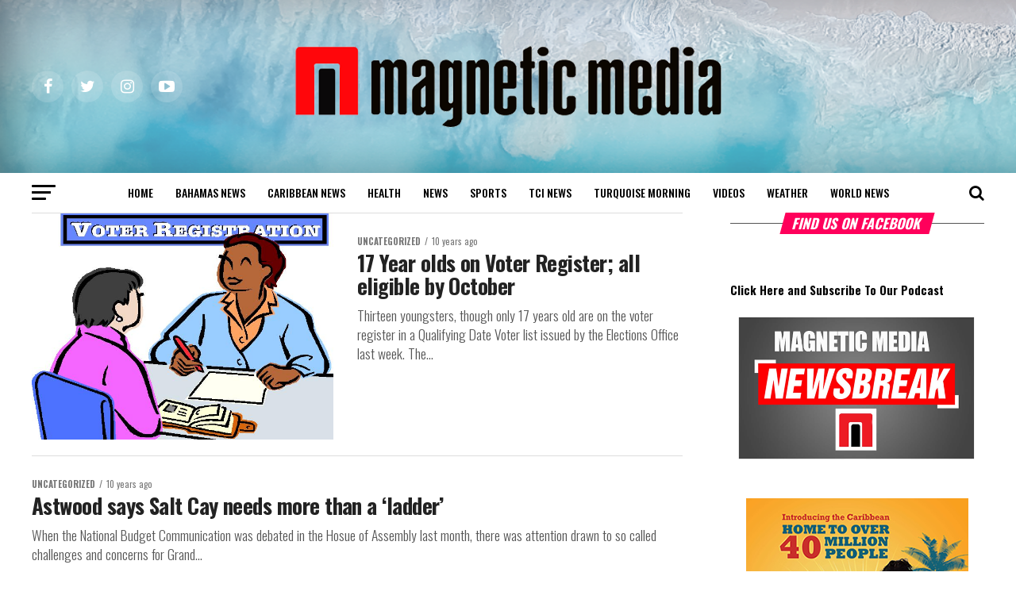

--- FILE ---
content_type: text/html; charset=UTF-8
request_url: https://magneticmediatv.com/category/uncategorized/page/48/
body_size: 17980
content:
<!DOCTYPE html>
<html lang="en-US">
<head>
<meta charset="UTF-8" >
<meta name="viewport" id="viewport" content="width=device-width, initial-scale=1.0, maximum-scale=1.0, minimum-scale=1.0, user-scalable=no" />
<link rel="pingback" href="https://magneticmediatv.com/xmlrpc.php" />
<meta property="og:description" content="The Power of Attraction" />
<title>Uncategorized &#8211; Page 48 &#8211; Magnetic Media</title>
<meta name='robots' content='max-image-preview:large' />
	<style>img:is([sizes="auto" i], [sizes^="auto," i]) { contain-intrinsic-size: 3000px 1500px }</style>
	<link rel='dns-prefetch' href='//ajax.googleapis.com' />
<link rel='dns-prefetch' href='//fonts.googleapis.com' />
<link rel='dns-prefetch' href='//v0.wordpress.com' />
<link rel="alternate" type="application/rss+xml" title="Magnetic Media &raquo; Feed" href="https://magneticmediatv.com/feed/" />
<link rel="alternate" type="application/rss+xml" title="Magnetic Media &raquo; Comments Feed" href="https://magneticmediatv.com/comments/feed/" />
<link rel="alternate" type="application/rss+xml" title="Magnetic Media &raquo; Uncategorized Category Feed" href="https://magneticmediatv.com/category/uncategorized/feed/" />
<script type="text/javascript">
/* <![CDATA[ */
window._wpemojiSettings = {"baseUrl":"https:\/\/s.w.org\/images\/core\/emoji\/16.0.1\/72x72\/","ext":".png","svgUrl":"https:\/\/s.w.org\/images\/core\/emoji\/16.0.1\/svg\/","svgExt":".svg","source":{"concatemoji":"https:\/\/magneticmediatv.com\/wp-includes\/js\/wp-emoji-release.min.js?ver=6.8.3"}};
/*! This file is auto-generated */
!function(s,n){var o,i,e;function c(e){try{var t={supportTests:e,timestamp:(new Date).valueOf()};sessionStorage.setItem(o,JSON.stringify(t))}catch(e){}}function p(e,t,n){e.clearRect(0,0,e.canvas.width,e.canvas.height),e.fillText(t,0,0);var t=new Uint32Array(e.getImageData(0,0,e.canvas.width,e.canvas.height).data),a=(e.clearRect(0,0,e.canvas.width,e.canvas.height),e.fillText(n,0,0),new Uint32Array(e.getImageData(0,0,e.canvas.width,e.canvas.height).data));return t.every(function(e,t){return e===a[t]})}function u(e,t){e.clearRect(0,0,e.canvas.width,e.canvas.height),e.fillText(t,0,0);for(var n=e.getImageData(16,16,1,1),a=0;a<n.data.length;a++)if(0!==n.data[a])return!1;return!0}function f(e,t,n,a){switch(t){case"flag":return n(e,"\ud83c\udff3\ufe0f\u200d\u26a7\ufe0f","\ud83c\udff3\ufe0f\u200b\u26a7\ufe0f")?!1:!n(e,"\ud83c\udde8\ud83c\uddf6","\ud83c\udde8\u200b\ud83c\uddf6")&&!n(e,"\ud83c\udff4\udb40\udc67\udb40\udc62\udb40\udc65\udb40\udc6e\udb40\udc67\udb40\udc7f","\ud83c\udff4\u200b\udb40\udc67\u200b\udb40\udc62\u200b\udb40\udc65\u200b\udb40\udc6e\u200b\udb40\udc67\u200b\udb40\udc7f");case"emoji":return!a(e,"\ud83e\udedf")}return!1}function g(e,t,n,a){var r="undefined"!=typeof WorkerGlobalScope&&self instanceof WorkerGlobalScope?new OffscreenCanvas(300,150):s.createElement("canvas"),o=r.getContext("2d",{willReadFrequently:!0}),i=(o.textBaseline="top",o.font="600 32px Arial",{});return e.forEach(function(e){i[e]=t(o,e,n,a)}),i}function t(e){var t=s.createElement("script");t.src=e,t.defer=!0,s.head.appendChild(t)}"undefined"!=typeof Promise&&(o="wpEmojiSettingsSupports",i=["flag","emoji"],n.supports={everything:!0,everythingExceptFlag:!0},e=new Promise(function(e){s.addEventListener("DOMContentLoaded",e,{once:!0})}),new Promise(function(t){var n=function(){try{var e=JSON.parse(sessionStorage.getItem(o));if("object"==typeof e&&"number"==typeof e.timestamp&&(new Date).valueOf()<e.timestamp+604800&&"object"==typeof e.supportTests)return e.supportTests}catch(e){}return null}();if(!n){if("undefined"!=typeof Worker&&"undefined"!=typeof OffscreenCanvas&&"undefined"!=typeof URL&&URL.createObjectURL&&"undefined"!=typeof Blob)try{var e="postMessage("+g.toString()+"("+[JSON.stringify(i),f.toString(),p.toString(),u.toString()].join(",")+"));",a=new Blob([e],{type:"text/javascript"}),r=new Worker(URL.createObjectURL(a),{name:"wpTestEmojiSupports"});return void(r.onmessage=function(e){c(n=e.data),r.terminate(),t(n)})}catch(e){}c(n=g(i,f,p,u))}t(n)}).then(function(e){for(var t in e)n.supports[t]=e[t],n.supports.everything=n.supports.everything&&n.supports[t],"flag"!==t&&(n.supports.everythingExceptFlag=n.supports.everythingExceptFlag&&n.supports[t]);n.supports.everythingExceptFlag=n.supports.everythingExceptFlag&&!n.supports.flag,n.DOMReady=!1,n.readyCallback=function(){n.DOMReady=!0}}).then(function(){return e}).then(function(){var e;n.supports.everything||(n.readyCallback(),(e=n.source||{}).concatemoji?t(e.concatemoji):e.wpemoji&&e.twemoji&&(t(e.twemoji),t(e.wpemoji)))}))}((window,document),window._wpemojiSettings);
/* ]]> */
</script>
<style id='wp-emoji-styles-inline-css' type='text/css'>

	img.wp-smiley, img.emoji {
		display: inline !important;
		border: none !important;
		box-shadow: none !important;
		height: 1em !important;
		width: 1em !important;
		margin: 0 0.07em !important;
		vertical-align: -0.1em !important;
		background: none !important;
		padding: 0 !important;
	}
</style>
<link rel='stylesheet' id='mediaelement-css' href='https://magneticmediatv.com/wp-includes/js/mediaelement/mediaelementplayer-legacy.min.css?ver=4.2.17' type='text/css' media='all' />
<link rel='stylesheet' id='wp-mediaelement-css' href='https://magneticmediatv.com/wp-includes/js/mediaelement/wp-mediaelement.min.css?ver=6.8.3' type='text/css' media='all' />
<link rel='stylesheet' id='ql-jquery-ui-css' href='//ajax.googleapis.com/ajax/libs/jqueryui/1.12.1/themes/smoothness/jquery-ui.css?ver=6.8.3' type='text/css' media='all' />
<link rel='stylesheet' id='reviewer-photoswipe-css' href='https://magneticmediatv.com/wp-content/plugins/reviewer/public/assets/css/photoswipe.css?ver=3.14.2' type='text/css' media='all' />
<link rel='stylesheet' id='dashicons-css' href='https://magneticmediatv.com/wp-includes/css/dashicons.min.css?ver=6.8.3' type='text/css' media='all' />
<link rel='stylesheet' id='reviewer-public-css' href='https://magneticmediatv.com/wp-content/plugins/reviewer/public/assets/css/reviewer-public.css?ver=3.14.2' type='text/css' media='all' />
<link rel='stylesheet' id='mvp-custom-style-css' href='https://magneticmediatv.com/wp-content/themes/zox-news/style.css?ver=6.8.3' type='text/css' media='all' />
<style id='mvp-custom-style-inline-css' type='text/css'>


#mvp-wallpaper {
	background: url() no-repeat 50% 0;
	}

#mvp-foot-copy a {
	color: #7a7375;
	}

#mvp-content-main p a,
.mvp-post-add-main p a {
	box-shadow: inset 0 -4px 0 #7a7375;
	}

#mvp-content-main p a:hover,
.mvp-post-add-main p a:hover {
	background: #7a7375;
	}

a,
a:visited,
.post-info-name a,
.woocommerce .woocommerce-breadcrumb a {
	color: #ff005b;
	}

#mvp-side-wrap a:hover {
	color: #ff005b;
	}

.mvp-fly-top:hover,
.mvp-vid-box-wrap,
ul.mvp-soc-mob-list li.mvp-soc-mob-com {
	background: #0be6af;
	}

nav.mvp-fly-nav-menu ul li.menu-item-has-children:after,
.mvp-feat1-left-wrap span.mvp-cd-cat,
.mvp-widget-feat1-top-story span.mvp-cd-cat,
.mvp-widget-feat2-left-cont span.mvp-cd-cat,
.mvp-widget-dark-feat span.mvp-cd-cat,
.mvp-widget-dark-sub span.mvp-cd-cat,
.mvp-vid-wide-text span.mvp-cd-cat,
.mvp-feat2-top-text span.mvp-cd-cat,
.mvp-feat3-main-story span.mvp-cd-cat,
.mvp-feat3-sub-text span.mvp-cd-cat,
.mvp-feat4-main-text span.mvp-cd-cat,
.woocommerce-message:before,
.woocommerce-info:before,
.woocommerce-message:before {
	color: #0be6af;
	}

#searchform input,
.mvp-authors-name {
	border-bottom: 1px solid #0be6af;
	}

.mvp-fly-top:hover {
	border-top: 1px solid #0be6af;
	border-left: 1px solid #0be6af;
	border-bottom: 1px solid #0be6af;
	}

.woocommerce .widget_price_filter .ui-slider .ui-slider-handle,
.woocommerce #respond input#submit.alt,
.woocommerce a.button.alt,
.woocommerce button.button.alt,
.woocommerce input.button.alt,
.woocommerce #respond input#submit.alt:hover,
.woocommerce a.button.alt:hover,
.woocommerce button.button.alt:hover,
.woocommerce input.button.alt:hover {
	background-color: #0be6af;
	}

.woocommerce-error,
.woocommerce-info,
.woocommerce-message {
	border-top-color: #0be6af;
	}

ul.mvp-feat1-list-buts li.active span.mvp-feat1-list-but,
span.mvp-widget-home-title,
span.mvp-post-cat,
span.mvp-feat1-pop-head {
	background: #ff005b;
	}

.woocommerce span.onsale {
	background-color: #ff005b;
	}

.mvp-widget-feat2-side-more-but,
.woocommerce .star-rating span:before,
span.mvp-prev-next-label,
.mvp-cat-date-wrap .sticky {
	color: #ff005b !important;
	}

#mvp-main-nav-top,
#mvp-fly-wrap,
.mvp-soc-mob-right,
#mvp-main-nav-small-cont {
	background: #0a0000;
	}

#mvp-main-nav-small .mvp-fly-but-wrap span,
#mvp-main-nav-small .mvp-search-but-wrap span,
.mvp-nav-top-left .mvp-fly-but-wrap span,
#mvp-fly-wrap .mvp-fly-but-wrap span {
	background: #ffffff;
	}

.mvp-nav-top-right .mvp-nav-search-but,
span.mvp-fly-soc-head,
.mvp-soc-mob-right i,
#mvp-main-nav-small span.mvp-nav-search-but,
#mvp-main-nav-small .mvp-nav-menu ul li a  {
	color: #ffffff;
	}

#mvp-main-nav-small .mvp-nav-menu ul li.menu-item-has-children a:after {
	border-color: #ffffff transparent transparent transparent;
	}

#mvp-nav-top-wrap span.mvp-nav-search-but:hover,
#mvp-main-nav-small span.mvp-nav-search-but:hover {
	color: #fdacc8;
	}

#mvp-nav-top-wrap .mvp-fly-but-wrap:hover span,
#mvp-main-nav-small .mvp-fly-but-wrap:hover span,
span.mvp-woo-cart-num:hover {
	background: #fdacc8;
	}

#mvp-main-nav-bot-cont {
	background: #ffffff;
	}

#mvp-nav-bot-wrap .mvp-fly-but-wrap span,
#mvp-nav-bot-wrap .mvp-search-but-wrap span {
	background: #000000;
	}

#mvp-nav-bot-wrap span.mvp-nav-search-but,
#mvp-nav-bot-wrap .mvp-nav-menu ul li a {
	color: #000000;
	}

#mvp-nav-bot-wrap .mvp-nav-menu ul li.menu-item-has-children a:after {
	border-color: #000000 transparent transparent transparent;
	}

.mvp-nav-menu ul li:hover a {
	border-bottom: 5px solid #0be6af;
	}

#mvp-nav-bot-wrap .mvp-fly-but-wrap:hover span {
	background: #0be6af;
	}

#mvp-nav-bot-wrap span.mvp-nav-search-but:hover {
	color: #0be6af;
	}

body,
.mvp-feat1-feat-text p,
.mvp-feat2-top-text p,
.mvp-feat3-main-text p,
.mvp-feat3-sub-text p,
#searchform input,
.mvp-author-info-text,
span.mvp-post-excerpt,
.mvp-nav-menu ul li ul.sub-menu li a,
nav.mvp-fly-nav-menu ul li a,
.mvp-ad-label,
span.mvp-feat-caption,
.mvp-post-tags a,
.mvp-post-tags a:visited,
span.mvp-author-box-name a,
#mvp-author-box-text p,
.mvp-post-gallery-text p,
ul.mvp-soc-mob-list li span,
#comments,
h3#reply-title,
h2.comments,
#mvp-foot-copy p,
span.mvp-fly-soc-head,
.mvp-post-tags-header,
span.mvp-prev-next-label,
span.mvp-post-add-link-but,
#mvp-comments-button a,
#mvp-comments-button span.mvp-comment-but-text,
.woocommerce ul.product_list_widget span.product-title,
.woocommerce ul.product_list_widget li a,
.woocommerce #reviews #comments ol.commentlist li .comment-text p.meta,
.woocommerce div.product p.price,
.woocommerce div.product p.price ins,
.woocommerce div.product p.price del,
.woocommerce ul.products li.product .price del,
.woocommerce ul.products li.product .price ins,
.woocommerce ul.products li.product .price,
.woocommerce #respond input#submit,
.woocommerce a.button,
.woocommerce button.button,
.woocommerce input.button,
.woocommerce .widget_price_filter .price_slider_amount .button,
.woocommerce span.onsale,
.woocommerce-review-link,
#woo-content p.woocommerce-result-count,
.woocommerce div.product .woocommerce-tabs ul.tabs li a,
a.mvp-inf-more-but,
span.mvp-cont-read-but,
span.mvp-cd-cat,
span.mvp-cd-date,
.mvp-feat4-main-text p,
span.mvp-woo-cart-num,
span.mvp-widget-home-title2,
.wp-caption,
#mvp-content-main p.wp-caption-text,
.gallery-caption,
.mvp-post-add-main p.wp-caption-text,
#bbpress-forums,
#bbpress-forums p,
.protected-post-form input,
#mvp-feat6-text p {
	font-family: 'Oswald', sans-serif;
	}

.mvp-blog-story-text p,
span.mvp-author-page-desc,
#mvp-404 p,
.mvp-widget-feat1-bot-text p,
.mvp-widget-feat2-left-text p,
.mvp-flex-story-text p,
.mvp-search-text p,
#mvp-content-main p,
.mvp-post-add-main p,
#mvp-content-main ul li,
#mvp-content-main ol li,
.rwp-summary,
.rwp-u-review__comment,
.mvp-feat5-mid-main-text p,
.mvp-feat5-small-main-text p,
#mvp-content-main .wp-block-button__link,
.wp-block-audio figcaption,
.wp-block-video figcaption,
.wp-block-embed figcaption,
.wp-block-verse pre,
pre.wp-block-verse {
	font-family: 'Oswald', sans-serif;
	}

.mvp-nav-menu ul li a,
#mvp-foot-menu ul li a {
	font-family: 'Oswald', sans-serif;
	}


.mvp-feat1-sub-text h2,
.mvp-feat1-pop-text h2,
.mvp-feat1-list-text h2,
.mvp-widget-feat1-top-text h2,
.mvp-widget-feat1-bot-text h2,
.mvp-widget-dark-feat-text h2,
.mvp-widget-dark-sub-text h2,
.mvp-widget-feat2-left-text h2,
.mvp-widget-feat2-right-text h2,
.mvp-blog-story-text h2,
.mvp-flex-story-text h2,
.mvp-vid-wide-more-text p,
.mvp-prev-next-text p,
.mvp-related-text,
.mvp-post-more-text p,
h2.mvp-authors-latest a,
.mvp-feat2-bot-text h2,
.mvp-feat3-sub-text h2,
.mvp-feat3-main-text h2,
.mvp-feat4-main-text h2,
.mvp-feat5-text h2,
.mvp-feat5-mid-main-text h2,
.mvp-feat5-small-main-text h2,
.mvp-feat5-mid-sub-text h2,
#mvp-feat6-text h2,
.alp-related-posts-wrapper .alp-related-post .post-title {
	font-family: 'Oswald', sans-serif;
	}

.mvp-feat2-top-text h2,
.mvp-feat1-feat-text h2,
h1.mvp-post-title,
h1.mvp-post-title-wide,
.mvp-drop-nav-title h4,
#mvp-content-main blockquote p,
.mvp-post-add-main blockquote p,
#mvp-content-main p.has-large-font-size,
#mvp-404 h1,
#woo-content h1.page-title,
.woocommerce div.product .product_title,
.woocommerce ul.products li.product h3,
.alp-related-posts .current .post-title {
	font-family: 'Oswald', sans-serif;
	}

span.mvp-feat1-pop-head,
.mvp-feat1-pop-text:before,
span.mvp-feat1-list-but,
span.mvp-widget-home-title,
.mvp-widget-feat2-side-more,
span.mvp-post-cat,
span.mvp-page-head,
h1.mvp-author-top-head,
.mvp-authors-name,
#mvp-content-main h1,
#mvp-content-main h2,
#mvp-content-main h3,
#mvp-content-main h4,
#mvp-content-main h5,
#mvp-content-main h6,
.woocommerce .related h2,
.woocommerce div.product .woocommerce-tabs .panel h2,
.woocommerce div.product .product_title,
.mvp-feat5-side-list .mvp-feat1-list-img:after {
	font-family: 'Oswald', sans-serif;
	}

	

	.mvp-vid-box-wrap,
	.mvp-feat1-left-wrap span.mvp-cd-cat,
	.mvp-widget-feat1-top-story span.mvp-cd-cat,
	.mvp-widget-feat2-left-cont span.mvp-cd-cat,
	.mvp-widget-dark-feat span.mvp-cd-cat,
	.mvp-widget-dark-sub span.mvp-cd-cat,
	.mvp-vid-wide-text span.mvp-cd-cat,
	.mvp-feat2-top-text span.mvp-cd-cat,
	.mvp-feat3-main-story span.mvp-cd-cat {
		color: #fff;
		}
		

	.mvp-nav-links {
		display: none;
		}
		

	@media screen and (max-width: 479px) {
		.single #mvp-content-body-top {
			max-height: 400px;
			}
		.single .mvp-cont-read-but-wrap {
			display: inline;
			}
		}
		

	.alp-advert {
		display: none;
	}
	.alp-related-posts-wrapper .alp-related-posts .current {
		margin: 0 0 10px;
	}
		

 	.mvp-blog-story-img img {
    width: 100%;
}
.mvp-widget-feat1-top-img img {
    width: 100%;
}
.mvp-feat1-pop-img img {
    width: 100%;
}
#mvp-main-nav-top, #mvp-fly-wrap, .mvp-soc-mob-right, #mvp-main-nav-small-cont {
    background: #0a0000;
    background-image: url(https://magneticmediatv.com/wp-content/uploads/2021/08/imgpsh_fullsize_anim.png);
    background-size: cover;
}

#mvp-fly-logo {
    margin: 10px 6.25%;
    text-align: center;
    width: 87.5%;
    height: 60px;
}

.archive .mvp-widget-feat2-right-cont {
    height: auto !important;
}
.mvp-nav-small .mvp-nav-top-wrap, .mvp-nav-small .mvp-nav-top-mid {
    height: 80px !important;
}

.mvp-nav-small {
    height: 80px !important;
}

.mvp-fixed2 {
	border-bottom: none !important;
	-webkit-box-shadow: 0 0 16px 0 rgba(0,0,0,0.2);
	   -moz-box-shadow: 0 0 16px 0 rgba(0,0,0,0.2);
	    -ms-box-shadow: 0 0 16px 0 rgba(0,0,0,0.2);
	     -o-box-shadow: 0 0 16px 0 rgba(0,0,0,0.2);
			box-shadow: 0 0 16px 0 rgba(0,0,0,0.2);
	-webkit-transform: translate3d(0,170px,0) !important;
	   -moz-transform: translate3d(0,170px,0) !important;
	    -ms-transform: translate3d(0,170px,0) !important;
	     -o-transform: translate3d(0,170px,0) !important;
			transform: translate3d(0,170px,0) !important;
	}
.mvp-drop-nav-title.left {
    display: none !important;
}
@media screen and (max-width: 479px){
#mvp-main-nav-wrap #mvp-main-nav-top {
    padding: 10px 0 !important;
    height: 80px !important;
    z-index: 9999;
}
#mvp-nav-top-wrap .mvp-nav-top-wrap,#mvp-nav-top-wrap .mvp-nav-top-mid {
    height: 90px !important;
}
}
.
		
</style>
<link rel='stylesheet' id='mvp-reset-css' href='https://magneticmediatv.com/wp-content/themes/zox-news/css/reset.css?ver=6.8.3' type='text/css' media='all' />
<link rel='stylesheet' id='fontawesome-css' href='https://magneticmediatv.com/wp-content/themes/zox-news/font-awesome/css/font-awesome.css?ver=6.8.3' type='text/css' media='all' />
<link crossorigin="anonymous" rel='stylesheet' id='mvp-fonts-css' href='//fonts.googleapis.com/css?family=Roboto%3A300%2C400%2C700%2C900%7COswald%3A400%2C700%7CAdvent+Pro%3A700%7COpen+Sans%3A700%7CAnton%3A400Oswald%3A100%2C200%2C300%2C400%2C500%2C600%2C700%2C800%2C900%7COswald%3A100%2C200%2C300%2C400%2C500%2C600%2C700%2C800%2C900%7COswald%3A100%2C200%2C300%2C400%2C500%2C600%2C700%2C800%2C900%7COswald%3A100%2C200%2C300%2C400%2C500%2C600%2C700%2C800%2C900%7COswald%3A100%2C200%2C300%2C400%2C500%2C600%2C700%2C800%2C900%7COswald%3A100%2C200%2C300%2C400%2C500%2C600%2C700%2C800%2C900%26subset%3Dlatin%2Clatin-ext%2Ccyrillic%2Ccyrillic-ext%2Cgreek-ext%2Cgreek%2Cvietnamese' type='text/css' media='all' />
<link rel='stylesheet' id='mvp-media-queries-css' href='https://magneticmediatv.com/wp-content/themes/zox-news/css/media-queries.css?ver=6.8.3' type='text/css' media='all' />
<link rel='stylesheet' id='jetpack_css-css' href='https://magneticmediatv.com/wp-content/plugins/jetpack/css/jetpack.css?ver=10.4.2' type='text/css' media='all' />
<script type="text/javascript" src="https://magneticmediatv.com/wp-includes/js/jquery/jquery.min.js?ver=3.7.1" id="jquery-core-js"></script>
<script type="text/javascript" src="https://magneticmediatv.com/wp-includes/js/jquery/jquery-migrate.min.js?ver=3.4.1" id="jquery-migrate-js"></script>
<link rel="https://api.w.org/" href="https://magneticmediatv.com/wp-json/" /><link rel="alternate" title="JSON" type="application/json" href="https://magneticmediatv.com/wp-json/wp/v2/categories/1" /><link rel="EditURI" type="application/rsd+xml" title="RSD" href="https://magneticmediatv.com/xmlrpc.php?rsd" />
<meta name="generator" content="WordPress 6.8.3" />
        <style>
            #tps_carousel_container ._button,
            #tps_carousel_container ._button svg {
                color: #f08100;
                fill: #f08100;
            }

            #tps_carousel_container ._button {
                font-size: 32px;
                line-height: 32px;
            }

            #tps_carousel_container ._button svg {
                width: 32px;
                height: 32px;
            }

            #tps_carousel_container ._button:hover,
            #tps_carousel_container ._button:focus,
            #tps_carousel_container ._button:hover svg,
            #tps_carousel_container ._button:focus svg {
                color: #ffa338;
                fill: #ffa338;
            }

            #tps_carousel_container ._disabled,
            #tps_carousel_container ._disabled svg {
                color: #777777 !important;
                fill: #777777 !important;
            }

            #tps_carousel_container ._carousel {
                margin: 0 42px;
            }

            #tps_carousel_container ._prev {
                margin-right: 10px;
            }

            #tps_carousel_container ._next {
                margin-left: 10px;
            }
        </style>
        <!-- There is no amphtml version available for this URL. -->
<!-- Jetpack Open Graph Tags -->
<meta property="og:type" content="website" />
<meta property="og:title" content="Uncategorized &#8211; Page 48 &#8211; Magnetic Media" />
<meta property="og:url" content="https://magneticmediatv.com/category/uncategorized/" />
<meta property="og:site_name" content="Magnetic Media" />
<meta property="og:image" content="https://magneticmediatv.com/wp-content/uploads/2019/07/cropped-MM-icon-1.jpg" />
<meta property="og:image:width" content="512" />
<meta property="og:image:height" content="512" />
<meta property="og:image:alt" content="" />
<meta property="og:locale" content="en_US" />
<meta name="twitter:creator" content="@MagneticMedia1" />

<!-- End Jetpack Open Graph Tags -->
<link rel="icon" href="https://magneticmediatv.com/wp-content/uploads/2019/07/cropped-MM-icon-1-32x32.jpg" sizes="32x32" />
<link rel="icon" href="https://magneticmediatv.com/wp-content/uploads/2019/07/cropped-MM-icon-1-192x192.jpg" sizes="192x192" />
<link rel="apple-touch-icon" href="https://magneticmediatv.com/wp-content/uploads/2019/07/cropped-MM-icon-1-180x180.jpg" />
<meta name="msapplication-TileImage" content="https://magneticmediatv.com/wp-content/uploads/2019/07/cropped-MM-icon-1-270x270.jpg" />
</head>
<body class="archive paged category category-uncategorized category-1 wp-embed-responsive paged-48 category-paged-48 wp-theme-zox-news">
	<div id="mvp-fly-wrap">
	<div id="mvp-fly-menu-top" class="left relative">
		<div class="mvp-fly-top-out left relative">
			<div class="mvp-fly-top-in">
				<div id="mvp-fly-logo" class="left relative">
											<a href="https://magneticmediatv.com/"><img src="https://magneticmediatv.com/wp-content/uploads/2021/08/imgpsh_fullsize_anim-2.png" alt="Magnetic Media" data-rjs="2" /></a>
									</div><!--mvp-fly-logo-->
			</div><!--mvp-fly-top-in-->
			<div class="mvp-fly-but-wrap mvp-fly-but-menu mvp-fly-but-click">
				<span></span>
				<span></span>
				<span></span>
				<span></span>
			</div><!--mvp-fly-but-wrap-->
		</div><!--mvp-fly-top-out-->
	</div><!--mvp-fly-menu-top-->
	<div id="mvp-fly-menu-wrap">
		<nav class="mvp-fly-nav-menu left relative">
			<div class="menu-main-menu-container"><ul id="menu-main-menu" class="menu"><li id="menu-item-82033" class="menu-item menu-item-type-post_type menu-item-object-page menu-item-home menu-item-82033"><a href="https://magneticmediatv.com/">Home</a></li>
<li id="menu-item-82034" class="menu-item menu-item-type-taxonomy menu-item-object-category menu-item-82034"><a href="https://magneticmediatv.com/category/bahamas-news/">Bahamas News</a></li>
<li id="menu-item-82035" class="menu-item menu-item-type-taxonomy menu-item-object-category menu-item-82035"><a href="https://magneticmediatv.com/category/caribbean-news/">Caribbean News</a></li>
<li id="menu-item-82036" class="menu-item menu-item-type-taxonomy menu-item-object-category menu-item-82036"><a href="https://magneticmediatv.com/category/health/">Health</a></li>
<li id="menu-item-82037" class="menu-item menu-item-type-taxonomy menu-item-object-category menu-item-82037"><a href="https://magneticmediatv.com/category/news/">News</a></li>
<li id="menu-item-82038" class="menu-item menu-item-type-taxonomy menu-item-object-category menu-item-82038"><a href="https://magneticmediatv.com/category/sports/">Sports</a></li>
<li id="menu-item-82039" class="menu-item menu-item-type-taxonomy menu-item-object-category menu-item-82039"><a href="https://magneticmediatv.com/category/tci-news/">TCI News</a></li>
<li id="menu-item-82040" class="menu-item menu-item-type-taxonomy menu-item-object-category menu-item-82040"><a href="https://magneticmediatv.com/category/turquoise-morning/">Turquoise Morning</a></li>
<li id="menu-item-82041" class="menu-item menu-item-type-taxonomy menu-item-object-category menu-item-82041"><a href="https://magneticmediatv.com/category/videos/">Videos</a></li>
<li id="menu-item-82042" class="menu-item menu-item-type-taxonomy menu-item-object-category menu-item-82042"><a href="https://magneticmediatv.com/category/weather/">Weather</a></li>
<li id="menu-item-82043" class="menu-item menu-item-type-taxonomy menu-item-object-category menu-item-82043"><a href="https://magneticmediatv.com/category/world-news/">world news</a></li>
</ul></div>		</nav>
	</div><!--mvp-fly-menu-wrap-->
	<div id="mvp-fly-soc-wrap">
		<span class="mvp-fly-soc-head">Connect with us</span>
		<ul class="mvp-fly-soc-list left relative">
							<li><a href="https://www.facebook.com/magneticmediafanpage" target="_blank" class="fa fa-facebook fa-2"></a></li>
										<li><a href="https://twitter.com/magneticmedia1" target="_blank" class="fa fa-twitter fa-2"></a></li>
										<li><a href="https://www.pinterest.com/magneticmedia1/" target="_blank" class="fa fa-pinterest-p fa-2"></a></li>
										<li><a href="http://instagram.com/dee242649" target="_blank" class="fa fa-instagram fa-2"></a></li>
										<li><a href="https://plus.google.com/u/0/110907162957615119454/posts" target="_blank" class="fa fa-google-plus fa-2"></a></li>
										<li><a href="https://www.youtube.com/user/turksandcaicosontv" target="_blank" class="fa fa-youtube-play fa-2"></a></li>
										<li><a href="https://www.linkedin.com/in/deandreahamilton" target="_blank" class="fa fa-linkedin fa-2"></a></li>
								</ul>
	</div><!--mvp-fly-soc-wrap-->
</div><!--mvp-fly-wrap-->	<div id="mvp-site" class="left relative">
		<div id="mvp-search-wrap">
			<div id="mvp-search-box">
				<form method="get" id="searchform" action="https://magneticmediatv.com/">
	<input type="text" name="s" id="s" value="Search" onfocus='if (this.value == "Search") { this.value = ""; }' onblur='if (this.value == "") { this.value = "Search"; }' />
	<input type="hidden" id="searchsubmit" value="Search" />
</form>			</div><!--mvp-search-box-->
			<div class="mvp-search-but-wrap mvp-search-click">
				<span></span>
				<span></span>
			</div><!--mvp-search-but-wrap-->
		</div><!--mvp-search-wrap-->
				<div id="mvp-site-wall" class="left relative">
						<div id="mvp-site-main" class="left relative">
			<header id="mvp-main-head-wrap" class="left relative">
									<nav id="mvp-main-nav-wrap" class="left relative">
						<div id="mvp-main-nav-top" class="left relative">
							<div class="mvp-main-box">
								<div id="mvp-nav-top-wrap" class="left relative">
									<div class="mvp-nav-top-right-out left relative">
										<div class="mvp-nav-top-right-in">
											<div class="mvp-nav-top-cont left relative">
												<div class="mvp-nav-top-left-out relative">
													<div class="mvp-nav-top-left">
														<div class="mvp-nav-soc-wrap">
																															<a href="https://www.facebook.com/magneticmediafanpage" target="_blank"><span class="mvp-nav-soc-but fa fa-facebook fa-2"></span></a>
																																														<a href="https://twitter.com/magneticmedia1" target="_blank"><span class="mvp-nav-soc-but fa fa-twitter fa-2"></span></a>
																																														<a href="http://instagram.com/dee242649" target="_blank"><span class="mvp-nav-soc-but fa fa-instagram fa-2"></span></a>
																																														<a href="https://www.youtube.com/user/turksandcaicosontv" target="_blank"><span class="mvp-nav-soc-but fa fa-youtube-play fa-2"></span></a>
																													</div><!--mvp-nav-soc-wrap-->
														<div class="mvp-fly-but-wrap mvp-fly-but-click left relative">
															<span></span>
															<span></span>
															<span></span>
															<span></span>
														</div><!--mvp-fly-but-wrap-->
													</div><!--mvp-nav-top-left-->
													<div class="mvp-nav-top-left-in">
														<div class="mvp-nav-top-mid left relative" itemscope itemtype="http://schema.org/Organization">
																															<a class="mvp-nav-logo-reg" itemprop="url" href="https://magneticmediatv.com/"><img itemprop="logo" src="https://magneticmediatv.com/wp-content/uploads/2021/08/imgpsh_fullsize_anim-2.png" alt="Magnetic Media" data-rjs="2" /></a>
																																														<a class="mvp-nav-logo-small" href="https://magneticmediatv.com/"><img src="https://magneticmediatv.com/wp-content/uploads/2021/08/imgpsh_fullsize_anim-2.png" alt="Magnetic Media" data-rjs="2" /></a>
																																														<h2 class="mvp-logo-title">Magnetic Media</h2>
																																												</div><!--mvp-nav-top-mid-->
													</div><!--mvp-nav-top-left-in-->
												</div><!--mvp-nav-top-left-out-->
											</div><!--mvp-nav-top-cont-->
										</div><!--mvp-nav-top-right-in-->
										<div class="mvp-nav-top-right">
																						<span class="mvp-nav-search-but fa fa-search fa-2 mvp-search-click"></span>
										</div><!--mvp-nav-top-right-->
									</div><!--mvp-nav-top-right-out-->
								</div><!--mvp-nav-top-wrap-->
							</div><!--mvp-main-box-->
						</div><!--mvp-main-nav-top-->
						<div id="mvp-main-nav-bot" class="left relative">
							<div id="mvp-main-nav-bot-cont" class="left">
								<div class="mvp-main-box">
									<div id="mvp-nav-bot-wrap" class="left">
										<div class="mvp-nav-bot-right-out left">
											<div class="mvp-nav-bot-right-in">
												<div class="mvp-nav-bot-cont left">
													<div class="mvp-nav-bot-left-out">
														<div class="mvp-nav-bot-left left relative">
															<div class="mvp-fly-but-wrap mvp-fly-but-click left relative">
																<span></span>
																<span></span>
																<span></span>
																<span></span>
															</div><!--mvp-fly-but-wrap-->
														</div><!--mvp-nav-bot-left-->
														<div class="mvp-nav-bot-left-in">
															<div class="mvp-nav-menu left">
																<div class="menu-main-menu-container"><ul id="menu-main-menu-1" class="menu"><li class="menu-item menu-item-type-post_type menu-item-object-page menu-item-home menu-item-82033"><a href="https://magneticmediatv.com/">Home</a></li>
<li class="menu-item menu-item-type-taxonomy menu-item-object-category menu-item-82034 mvp-mega-dropdown"><a href="https://magneticmediatv.com/category/bahamas-news/">Bahamas News</a><div class="mvp-mega-dropdown"><div class="mvp-main-box"><ul class="mvp-mega-list"><li><a href="https://magneticmediatv.com/2025/12/twist-to-win-ends-in-a-grand-style-with-four-5000-mall-at-marathon-shopping-sprees/"><div class="mvp-mega-img"><img width="400" height="240" src="https://magneticmediatv.com/wp-content/uploads/2025/12/Picture8-400x240.jpg" class="attachment-mvp-mid-thumb size-mvp-mid-thumb wp-post-image" alt="" decoding="async" fetchpriority="high" /></div><p>Twist To Win Ends in a Grand Style with Four $5,000 Mall at Marathon Shopping Sprees   </p></a></li><li><a href="https://magneticmediatv.com/2025/12/the-coca-cola-art-project-astonishes-art-lovers-at-the-bahamas-culinary-arts-festival/"><div class="mvp-mega-img"><img width="400" height="240" src="https://magneticmediatv.com/wp-content/uploads/2025/12/Picture4-400x240.jpg" class="attachment-mvp-mid-thumb size-mvp-mid-thumb wp-post-image" alt="" decoding="async" /></div><p> The Coca-Cola Art Project Astonishes Art Lovers at The Bahamas Culinary &#038; Arts Festival   </p></a></li><li><a href="https://magneticmediatv.com/2025/12/cws-brings-a-galore-of-bubbles-at-annual-jollification-festival/"><div class="mvp-mega-img"><img width="400" height="240" src="https://magneticmediatv.com/wp-content/uploads/2025/12/Picture1-400x240.jpg" class="attachment-mvp-mid-thumb size-mvp-mid-thumb wp-post-image" alt="" decoding="async" /></div><p>CWS Brings a Galore of Bubbles at Annual Jollification Festival   </p></a></li><li><a href="https://magneticmediatv.com/2025/12/home-court-advantage-rick-fox-backs-carbon-negative-super-reef-for-the-bahamas/"><div class="mvp-mega-img"><img width="400" height="240" src="https://magneticmediatv.com/wp-content/uploads/2025/12/IMG_5274-400x240.jpeg" class="attachment-mvp-mid-thumb size-mvp-mid-thumb wp-post-image" alt="" decoding="async" srcset="https://magneticmediatv.com/wp-content/uploads/2025/12/IMG_5274-400x240.jpeg 400w, https://magneticmediatv.com/wp-content/uploads/2025/12/IMG_5274-1000x600.jpeg 1000w, https://magneticmediatv.com/wp-content/uploads/2025/12/IMG_5274-590x354.jpeg 590w" sizes="(max-width: 400px) 100vw, 400px" /></div><p>Home-Court Advantage: Rick Fox Backs Carbon-Negative “Super Reef” for The Bahamas</p></a></li><li><a href="https://magneticmediatv.com/2025/10/walker-confirmed-as-u-s-ambassador-to-the-bahamas-a-partner-in-americas-extended-family/"><div class="mvp-mega-img"><img width="400" height="240" src="https://magneticmediatv.com/wp-content/uploads/2025/10/Herschel-Walker-400x240.jpg" class="attachment-mvp-mid-thumb size-mvp-mid-thumb wp-post-image" alt="" decoding="async" srcset="https://magneticmediatv.com/wp-content/uploads/2025/10/Herschel-Walker-400x240.jpg 400w, https://magneticmediatv.com/wp-content/uploads/2025/10/Herschel-Walker-590x354.jpg 590w" sizes="(max-width: 400px) 100vw, 400px" /></div><p>Walker Confirmed as U.S. Ambassador to The Bahamas: A Partner in America’s Extended Family</p></a></li></ul></div></div></li>
<li class="menu-item menu-item-type-taxonomy menu-item-object-category menu-item-82035 mvp-mega-dropdown"><a href="https://magneticmediatv.com/category/caribbean-news/">Caribbean News</a><div class="mvp-mega-dropdown"><div class="mvp-main-box"><ul class="mvp-mega-list"><li><a href="https://magneticmediatv.com/2025/11/seven-days-seven-nations-one-storm-hurricane-melissa/"><div class="mvp-mega-img"><img width="400" height="240" src="https://magneticmediatv.com/wp-content/uploads/2025/11/Lead-Photo-Hurricane-Jamaica-400x240.jpg" class="attachment-mvp-mid-thumb size-mvp-mid-thumb wp-post-image" alt="" decoding="async" srcset="https://magneticmediatv.com/wp-content/uploads/2025/11/Lead-Photo-Hurricane-Jamaica-400x240.jpg 400w, https://magneticmediatv.com/wp-content/uploads/2025/11/Lead-Photo-Hurricane-Jamaica-1000x600.jpg 1000w, https://magneticmediatv.com/wp-content/uploads/2025/11/Lead-Photo-Hurricane-Jamaica-590x354.jpg 590w" sizes="(max-width: 400px) 100vw, 400px" /></div><p>Seven Days. Seven Nations. One Storm — Hurricane Melissa</p></a></li><li><a href="https://magneticmediatv.com/2025/10/haitian-pushback-halts-controversial-constitution-rewrite-whats-next/"><div class="mvp-mega-img"><img width="400" height="240" src="https://magneticmediatv.com/wp-content/uploads/2025/10/ChatGPT-Image-Oct-13-2025-09_06_20-PM-400x240.png" class="attachment-mvp-mid-thumb size-mvp-mid-thumb wp-post-image" alt="" decoding="async" srcset="https://magneticmediatv.com/wp-content/uploads/2025/10/ChatGPT-Image-Oct-13-2025-09_06_20-PM-400x240.png 400w, https://magneticmediatv.com/wp-content/uploads/2025/10/ChatGPT-Image-Oct-13-2025-09_06_20-PM-1000x600.png 1000w, https://magneticmediatv.com/wp-content/uploads/2025/10/ChatGPT-Image-Oct-13-2025-09_06_20-PM-590x354.png 590w" sizes="(max-width: 400px) 100vw, 400px" /></div><p>Haitian Pushback Halts Controversial Constitution Rewrite — What’s Next?</p></a></li><li><a href="https://magneticmediatv.com/2025/10/political-theatre-caribbean-parliamentarians-walk-out-on-house-speaker/"><div class="mvp-mega-img"><img width="400" height="240" src="https://magneticmediatv.com/wp-content/uploads/2025/10/Trinidad-and-Tobabo-Walk-Outs-400x240.jpg" class="attachment-mvp-mid-thumb size-mvp-mid-thumb wp-post-image" alt="" decoding="async" srcset="https://magneticmediatv.com/wp-content/uploads/2025/10/Trinidad-and-Tobabo-Walk-Outs-400x240.jpg 400w, https://magneticmediatv.com/wp-content/uploads/2025/10/Trinidad-and-Tobabo-Walk-Outs-1000x600.jpg 1000w, https://magneticmediatv.com/wp-content/uploads/2025/10/Trinidad-and-Tobabo-Walk-Outs-590x354.jpg 590w" sizes="(max-width: 400px) 100vw, 400px" /></div><p>Political Theatre? Caribbean Parliamentarians Walk Out on House Speaker</p></a></li><li><a href="https://magneticmediatv.com/2025/10/sandals-resorts-and-beaches-resorts-celebrate-a-night-of-wins-and-take-home-a-total-of-16-titles-at-the-32nd-annual-world-travel-awards/"><div class="mvp-mega-img"><img width="400" height="240" src="https://magneticmediatv.com/wp-content/uploads/2025/10/Sandals-Resorts-World-Travel-Awards-2025-400x240.jpg" class="attachment-mvp-mid-thumb size-mvp-mid-thumb wp-post-image" alt="" decoding="async" srcset="https://magneticmediatv.com/wp-content/uploads/2025/10/Sandals-Resorts-World-Travel-Awards-2025-400x240.jpg 400w, https://magneticmediatv.com/wp-content/uploads/2025/10/Sandals-Resorts-World-Travel-Awards-2025-590x354.jpg 590w" sizes="(max-width: 400px) 100vw, 400px" /></div><p>Sandals Resorts and Beaches Resorts celebrate a night of wins, and take home a total of 16 titles at the 32nd Annual World Travel Awards</p></a></li><li><a href="https://magneticmediatv.com/2025/10/caribbean-powerhouses-to-inspire-at-caribcon-in-the-turks-and-caicos-islands/"><div class="mvp-mega-img"><img width="400" height="240" src="https://magneticmediatv.com/wp-content/uploads/2025/10/PHOTO-2025-10-10-06-18-07-400x240.jpg" class="attachment-mvp-mid-thumb size-mvp-mid-thumb wp-post-image" alt="" decoding="async" srcset="https://magneticmediatv.com/wp-content/uploads/2025/10/PHOTO-2025-10-10-06-18-07-400x240.jpg 400w, https://magneticmediatv.com/wp-content/uploads/2025/10/PHOTO-2025-10-10-06-18-07-1000x600.jpg 1000w, https://magneticmediatv.com/wp-content/uploads/2025/10/PHOTO-2025-10-10-06-18-07-590x354.jpg 590w" sizes="(max-width: 400px) 100vw, 400px" /></div><p>Caribbean Powerhouses to Inspire at CaribCon in the Turks and Caicos Islands   </p></a></li></ul></div></div></li>
<li class="menu-item menu-item-type-taxonomy menu-item-object-category menu-item-82036 mvp-mega-dropdown"><a href="https://magneticmediatv.com/category/health/">Health</a><div class="mvp-mega-dropdown"><div class="mvp-main-box"><ul class="mvp-mega-list"><li><a href="https://magneticmediatv.com/2025/12/bruce-willis-brave-gift-to-dementia-research-and-his-now-quiet-link-to-turks-caicos/"><div class="mvp-mega-img"><img width="400" height="240" src="https://magneticmediatv.com/wp-content/uploads/2025/12/Bruce-Emma-Willis-Copy-400x240.jpg" class="attachment-mvp-mid-thumb size-mvp-mid-thumb wp-post-image" alt="" decoding="async" srcset="https://magneticmediatv.com/wp-content/uploads/2025/12/Bruce-Emma-Willis-Copy-400x240.jpg 400w, https://magneticmediatv.com/wp-content/uploads/2025/12/Bruce-Emma-Willis-Copy-1000x600.jpg 1000w, https://magneticmediatv.com/wp-content/uploads/2025/12/Bruce-Emma-Willis-Copy-590x354.jpg 590w" sizes="(max-width: 400px) 100vw, 400px" /></div><p>Bruce Willis’ Brave Gift to Dementia Research – And His now Quiet Link to Turks &#038; Caicos</p></a></li><li><a href="https://magneticmediatv.com/2025/09/from-54-new-cases-in-july-to-zero-in-august-tcis-covid-turnaround/"><div class="mvp-mega-img"><img width="400" height="240" src="https://magneticmediatv.com/wp-content/uploads/2025/09/Screenshot-2025-09-06-062358-400x240.png" class="attachment-mvp-mid-thumb size-mvp-mid-thumb wp-post-image" alt="" decoding="async" srcset="https://magneticmediatv.com/wp-content/uploads/2025/09/Screenshot-2025-09-06-062358-400x240.png 400w, https://magneticmediatv.com/wp-content/uploads/2025/09/Screenshot-2025-09-06-062358-1000x600.png 1000w, https://magneticmediatv.com/wp-content/uploads/2025/09/Screenshot-2025-09-06-062358-590x354.png 590w" sizes="(max-width: 400px) 100vw, 400px" /></div><p>From 54 New Cases in July to Zero in August: TCI’s COVID Turnaround</p></a></li><li><a href="https://magneticmediatv.com/2025/08/turks-and-caicos-islands-health-delegation-completes-strategic-visits-to-florida-and-cayman-islands-to-advance-health-sector-reform-and-strengthen-treatment-abroad-programme/"><div class="mvp-mega-img"><img width="400" height="240" src="https://magneticmediatv.com/wp-content/uploads/2025/08/MoHHS-Team-Broward-Health--400x240.jpg" class="attachment-mvp-mid-thumb size-mvp-mid-thumb wp-post-image" alt="" decoding="async" srcset="https://magneticmediatv.com/wp-content/uploads/2025/08/MoHHS-Team-Broward-Health--400x240.jpg 400w, https://magneticmediatv.com/wp-content/uploads/2025/08/MoHHS-Team-Broward-Health--1000x600.jpg 1000w, https://magneticmediatv.com/wp-content/uploads/2025/08/MoHHS-Team-Broward-Health--590x354.jpg 590w" sizes="(max-width: 400px) 100vw, 400px" /></div><p>Turks and Caicos Islands Health Delegation Completes Strategic Visits to Florida and Cayman Islands to Advance Health Sector Reform and Strengthen Treatment Abroad Programme   </p></a></li><li><a href="https://magneticmediatv.com/2025/08/pha-launches-ai-powered-pilot-program-to-support-seniors/"><div class="mvp-mega-img"><img width="400" height="240" src="https://magneticmediatv.com/wp-content/uploads/2025/08/Ministry-of-Health-PC-400x240.jpg" class="attachment-mvp-mid-thumb size-mvp-mid-thumb wp-post-image" alt="" decoding="async" srcset="https://magneticmediatv.com/wp-content/uploads/2025/08/Ministry-of-Health-PC-400x240.jpg 400w, https://magneticmediatv.com/wp-content/uploads/2025/08/Ministry-of-Health-PC-1000x600.jpg 1000w, https://magneticmediatv.com/wp-content/uploads/2025/08/Ministry-of-Health-PC-590x354.jpg 590w" sizes="(max-width: 400px) 100vw, 400px" /></div><p>PHA Launches AI-Powered Pilot Program to Support Seniors</p></a></li><li><a href="https://magneticmediatv.com/2025/08/turks-and-caicos-health-minister-hails-health-city-as-world-class-during-cayman-visit/"><div class="mvp-mega-img"><img width="400" height="240" src="https://magneticmediatv.com/wp-content/uploads/2025/08/HCCI260820252-400x240.jpg" class="attachment-mvp-mid-thumb size-mvp-mid-thumb wp-post-image" alt="" decoding="async" srcset="https://magneticmediatv.com/wp-content/uploads/2025/08/HCCI260820252-400x240.jpg 400w, https://magneticmediatv.com/wp-content/uploads/2025/08/HCCI260820252-1000x600.jpg 1000w, https://magneticmediatv.com/wp-content/uploads/2025/08/HCCI260820252-590x354.jpg 590w" sizes="(max-width: 400px) 100vw, 400px" /></div><p>Turks and Caicos Health Minister Hails Health City as “World-Class” During Cayman Visit</p></a></li></ul></div></div></li>
<li class="menu-item menu-item-type-taxonomy menu-item-object-category menu-item-82037 mvp-mega-dropdown"><a href="https://magneticmediatv.com/category/news/">News</a><div class="mvp-mega-dropdown"><div class="mvp-main-box"><ul class="mvp-mega-list"><li><a href="https://magneticmediatv.com/2025/12/commonsense-not-confrontation-why-kamla-persad-bissessar-is-right/"><div class="mvp-mega-img"><img width="400" height="240" src="https://magneticmediatv.com/wp-content/uploads/2025/12/Deandrea-Hamilton-BAY-STREET-1-400x240.png" class="attachment-mvp-mid-thumb size-mvp-mid-thumb wp-post-image" alt="" decoding="async" srcset="https://magneticmediatv.com/wp-content/uploads/2025/12/Deandrea-Hamilton-BAY-STREET-1-400x240.png 400w, https://magneticmediatv.com/wp-content/uploads/2025/12/Deandrea-Hamilton-BAY-STREET-1-1000x600.png 1000w, https://magneticmediatv.com/wp-content/uploads/2025/12/Deandrea-Hamilton-BAY-STREET-1-590x354.png 590w" sizes="(max-width: 400px) 100vw, 400px" /></div><p>Commonsense, Not Confrontation: Why Kamla Persad-Bissessar Is Right</p></a></li><li><a href="https://magneticmediatv.com/2025/09/beaches-turks-and-caicos-showcases-and-supports-local-creativity/"><div class="mvp-mega-img"><img width="400" height="240" src="https://magneticmediatv.com/wp-content/uploads/2025/09/Members-of-the-Beaches-Turks-and-Caicos-entertainment-team-exit-the-main-stage-after-performance-400x240.jpg" class="attachment-mvp-mid-thumb size-mvp-mid-thumb wp-post-image" alt="" decoding="async" srcset="https://magneticmediatv.com/wp-content/uploads/2025/09/Members-of-the-Beaches-Turks-and-Caicos-entertainment-team-exit-the-main-stage-after-performance-400x240.jpg 400w, https://magneticmediatv.com/wp-content/uploads/2025/09/Members-of-the-Beaches-Turks-and-Caicos-entertainment-team-exit-the-main-stage-after-performance-1000x600.jpg 1000w, https://magneticmediatv.com/wp-content/uploads/2025/09/Members-of-the-Beaches-Turks-and-Caicos-entertainment-team-exit-the-main-stage-after-performance-590x354.jpg 590w" sizes="(max-width: 400px) 100vw, 400px" /></div><p>Beaches Turks and Caicos Showcases and Supports Local Creativity</p></a></li><li><a href="https://magneticmediatv.com/2025/08/barbecue-is-cooked-us-turns-over-11-million-haitians-into-potential-informants-with-5-million-bounty/"><div class="mvp-mega-img"><img width="400" height="240" src="https://magneticmediatv.com/wp-content/uploads/2025/08/Screenshot-2025-08-12-192244-400x240.png" class="attachment-mvp-mid-thumb size-mvp-mid-thumb wp-post-image" alt="" decoding="async" srcset="https://magneticmediatv.com/wp-content/uploads/2025/08/Screenshot-2025-08-12-192244-400x240.png 400w, https://magneticmediatv.com/wp-content/uploads/2025/08/Screenshot-2025-08-12-192244-1000x600.png 1000w, https://magneticmediatv.com/wp-content/uploads/2025/08/Screenshot-2025-08-12-192244-590x354.png 590w" sizes="(max-width: 400px) 100vw, 400px" /></div><p>&#8220;Barbecue&#8221; is Cooked! US Turns Over 11 Million Haitians into Potential Informants with $5 Million Bounty</p></a></li><li><a href="https://magneticmediatv.com/2025/08/what-if-caribbean-dollars-flowed-to-africa-a-trade-revolution-within-reach/"><div class="mvp-mega-img"><img width="400" height="240" src="https://magneticmediatv.com/wp-content/uploads/2025/08/Untitled-3-400x240.jpg" class="attachment-mvp-mid-thumb size-mvp-mid-thumb wp-post-image" alt="" decoding="async" srcset="https://magneticmediatv.com/wp-content/uploads/2025/08/Untitled-3-400x240.jpg 400w, https://magneticmediatv.com/wp-content/uploads/2025/08/Untitled-3-1000x600.jpg 1000w, https://magneticmediatv.com/wp-content/uploads/2025/08/Untitled-3-590x354.jpg 590w" sizes="(max-width: 400px) 100vw, 400px" /></div><p>What If Caribbean Dollars Flowed to Africa? A Trade Revolution Within Reach</p></a></li><li><a href="https://magneticmediatv.com/2025/08/disaster-zone-declared-in-blue-hills-as-manhunt-for-fugitive-continues/"><div class="mvp-mega-img"><img width="400" height="240" src="https://magneticmediatv.com/wp-content/uploads/2025/08/disaster-zone-3-400x240.jpg" class="attachment-mvp-mid-thumb size-mvp-mid-thumb wp-post-image" alt="" decoding="async" srcset="https://magneticmediatv.com/wp-content/uploads/2025/08/disaster-zone-3-400x240.jpg 400w, https://magneticmediatv.com/wp-content/uploads/2025/08/disaster-zone-3-1000x600.jpg 1000w, https://magneticmediatv.com/wp-content/uploads/2025/08/disaster-zone-3-590x354.jpg 590w" sizes="(max-width: 400px) 100vw, 400px" /></div><p>Disaster Zone Declared in Blue Hills as Manhunt for Fugitive Continues</p></a></li></ul></div></div></li>
<li class="menu-item menu-item-type-taxonomy menu-item-object-category menu-item-82038 mvp-mega-dropdown"><a href="https://magneticmediatv.com/category/sports/">Sports</a><div class="mvp-mega-dropdown"><div class="mvp-main-box"><ul class="mvp-mega-list"><li><a href="https://magneticmediatv.com/2025/08/police-action-league-set-for-semifinal-showdowns-this-weekend/"><div class="mvp-mega-img"><img width="400" height="240" src="https://magneticmediatv.com/wp-content/uploads/2025/08/Untitled-11-400x240.jpg" class="attachment-mvp-mid-thumb size-mvp-mid-thumb wp-post-image" alt="" decoding="async" srcset="https://magneticmediatv.com/wp-content/uploads/2025/08/Untitled-11-400x240.jpg 400w, https://magneticmediatv.com/wp-content/uploads/2025/08/Untitled-11-1000x600.jpg 1000w, https://magneticmediatv.com/wp-content/uploads/2025/08/Untitled-11-590x354.jpg 590w" sizes="(max-width: 400px) 100vw, 400px" /></div><p>Police Action League Set for Semifinal Showdowns This Weekend</p></a></li><li><a href="https://magneticmediatv.com/2025/08/nine-swimmers-to-represent-turks-and-caicos-at-2025-goodwill-championship/"><div class="mvp-mega-img"><img width="400" height="240" src="https://magneticmediatv.com/wp-content/uploads/2025/08/Untitled-10-400x240.jpg" class="attachment-mvp-mid-thumb size-mvp-mid-thumb wp-post-image" alt="" decoding="async" srcset="https://magneticmediatv.com/wp-content/uploads/2025/08/Untitled-10-400x240.jpg 400w, https://magneticmediatv.com/wp-content/uploads/2025/08/Untitled-10-1000x600.jpg 1000w, https://magneticmediatv.com/wp-content/uploads/2025/08/Untitled-10-590x354.jpg 590w" sizes="(max-width: 400px) 100vw, 400px" /></div><p>Nine Swimmers to Represent Turks and Caicos at 2025 Goodwill Championship</p></a></li><li><a href="https://magneticmediatv.com/2025/08/two-swimmers-to-represent-turks-and-caicos-at-2025-world-aquatics-junior-championships/"><div class="mvp-mega-img"><img width="400" height="240" src="https://magneticmediatv.com/wp-content/uploads/2025/08/Untitled22-400x240.jpg" class="attachment-mvp-mid-thumb size-mvp-mid-thumb wp-post-image" alt="" decoding="async" srcset="https://magneticmediatv.com/wp-content/uploads/2025/08/Untitled22-400x240.jpg 400w, https://magneticmediatv.com/wp-content/uploads/2025/08/Untitled22-590x354.jpg 590w" sizes="(max-width: 400px) 100vw, 400px" /></div><p>Two Swimmers to Represent Turks and Caicos at 2025 World Aquatics Junior Championships</p></a></li><li><a href="https://magneticmediatv.com/2025/08/beaches-turks-caicos-participates-in-the-lets-move-tci-adult-sports-league-2/"><div class="mvp-mega-img"><img width="400" height="240" src="https://magneticmediatv.com/wp-content/uploads/2025/08/Beaches-Turks-and-Caicos-Softball-Team-group-photo-400x240.jpeg" class="attachment-mvp-mid-thumb size-mvp-mid-thumb wp-post-image" alt="" decoding="async" srcset="https://magneticmediatv.com/wp-content/uploads/2025/08/Beaches-Turks-and-Caicos-Softball-Team-group-photo-400x240.jpeg 400w, https://magneticmediatv.com/wp-content/uploads/2025/08/Beaches-Turks-and-Caicos-Softball-Team-group-photo-1000x600.jpeg 1000w, https://magneticmediatv.com/wp-content/uploads/2025/08/Beaches-Turks-and-Caicos-Softball-Team-group-photo-590x354.jpeg 590w" sizes="(max-width: 400px) 100vw, 400px" /></div><p>Beaches Turks &#038; Caicos Participates in the ‘Let’s Move TCI’ Adult Sports League</p></a></li><li><a href="https://magneticmediatv.com/2025/08/corporate-open-water-swimming-competition/"><div class="mvp-mega-img"><img width="400" height="240" src="https://magneticmediatv.com/wp-content/uploads/2025/08/DSC_0217-1-Copy-400x240.jpg" class="attachment-mvp-mid-thumb size-mvp-mid-thumb wp-post-image" alt="" decoding="async" srcset="https://magneticmediatv.com/wp-content/uploads/2025/08/DSC_0217-1-Copy-400x240.jpg 400w, https://magneticmediatv.com/wp-content/uploads/2025/08/DSC_0217-1-Copy-590x354.jpg 590w" sizes="(max-width: 400px) 100vw, 400px" /></div><p>Corporate Open Water Swimming Competition</p></a></li></ul></div></div></li>
<li class="menu-item menu-item-type-taxonomy menu-item-object-category menu-item-82039 mvp-mega-dropdown"><a href="https://magneticmediatv.com/category/tci-news/">TCI News</a><div class="mvp-mega-dropdown"><div class="mvp-main-box"><ul class="mvp-mega-list"><li><a href="https://magneticmediatv.com/2026/01/a-turks-and-caicos-we-can-all-be-proud-of/"><div class="mvp-mega-img"><img width="400" height="240" src="https://magneticmediatv.com/wp-content/uploads/2026/01/Alicia-professional-photo-Copy-400x240.jpeg" class="attachment-mvp-mid-thumb size-mvp-mid-thumb wp-post-image" alt="" decoding="async" srcset="https://magneticmediatv.com/wp-content/uploads/2026/01/Alicia-professional-photo-Copy-400x240.jpeg 400w, https://magneticmediatv.com/wp-content/uploads/2026/01/Alicia-professional-photo-Copy-1000x600.jpeg 1000w, https://magneticmediatv.com/wp-content/uploads/2026/01/Alicia-professional-photo-Copy-590x354.jpeg 590w" sizes="(max-width: 400px) 100vw, 400px" /></div><p>A Turks and Caicos we can all be proud of</p></a></li><li><a href="https://magneticmediatv.com/2025/12/beaches-turks-and-caicos-sets-the-benchmark-for-biodiversity-in-the-tci/"><div class="mvp-mega-img"><img width="400" height="240" src="https://magneticmediatv.com/wp-content/uploads/2025/12/Beaches-Bio-3-Great-Shape-Oral-Health-volunteers-at-Ashley-Learning-Centre-400x240.jpeg" class="attachment-mvp-mid-thumb size-mvp-mid-thumb wp-post-image" alt="" decoding="async" srcset="https://magneticmediatv.com/wp-content/uploads/2025/12/Beaches-Bio-3-Great-Shape-Oral-Health-volunteers-at-Ashley-Learning-Centre-400x240.jpeg 400w, https://magneticmediatv.com/wp-content/uploads/2025/12/Beaches-Bio-3-Great-Shape-Oral-Health-volunteers-at-Ashley-Learning-Centre-1000x600.jpeg 1000w, https://magneticmediatv.com/wp-content/uploads/2025/12/Beaches-Bio-3-Great-Shape-Oral-Health-volunteers-at-Ashley-Learning-Centre-590x354.jpeg 590w" sizes="(max-width: 400px) 100vw, 400px" /></div><p>Beaches Turks and Caicos sets the Benchmark for Biodiversity in the TCI</p></a></li><li><a href="https://magneticmediatv.com/2025/12/turks-and-caicos-corporate-community-join-beaches-resort-to-raise-funds-for-jamaicas-hurricane-melissa-relief/"><div class="mvp-mega-img"><img width="400" height="240" src="https://magneticmediatv.com/wp-content/uploads/2025/12/SF-Relief-1-Members-of-the-media-400x240.jpg" class="attachment-mvp-mid-thumb size-mvp-mid-thumb wp-post-image" alt="" decoding="async" srcset="https://magneticmediatv.com/wp-content/uploads/2025/12/SF-Relief-1-Members-of-the-media-400x240.jpg 400w, https://magneticmediatv.com/wp-content/uploads/2025/12/SF-Relief-1-Members-of-the-media-1000x600.jpg 1000w, https://magneticmediatv.com/wp-content/uploads/2025/12/SF-Relief-1-Members-of-the-media-590x354.jpg 590w" sizes="(max-width: 400px) 100vw, 400px" /></div><p>Turks and Caicos Corporate Community Join Beaches Resort to Raise Funds for Jamaica’s Hurricane Melissa Relief</p></a></li><li><a href="https://magneticmediatv.com/2025/12/experience-turks-and-caicos-projects-month-on-month-growth-of-stayover-arrivals-for-winter-season/"><div class="mvp-mega-img"><img width="400" height="240" src="https://magneticmediatv.com/wp-content/uploads/2025/12/Stay-overs-2-400x240.jpg" class="attachment-mvp-mid-thumb size-mvp-mid-thumb wp-post-image" alt="" decoding="async" srcset="https://magneticmediatv.com/wp-content/uploads/2025/12/Stay-overs-2-400x240.jpg 400w, https://magneticmediatv.com/wp-content/uploads/2025/12/Stay-overs-2-1000x600.jpg 1000w, https://magneticmediatv.com/wp-content/uploads/2025/12/Stay-overs-2-590x354.jpg 590w" sizes="(max-width: 400px) 100vw, 400px" /></div><p>Experience Turks and Caicos Projects Month-on-Month Growth of Stayover Arrivals for Winter Season   </p></a></li><li><a href="https://magneticmediatv.com/2025/12/from-removal-to-redevelopment-isu-announces-27-concepts/"><div class="mvp-mega-img"><img width="400" height="240" src="https://magneticmediatv.com/wp-content/uploads/2025/12/ISU-Team-400x240.jpg" class="attachment-mvp-mid-thumb size-mvp-mid-thumb wp-post-image" alt="" decoding="async" srcset="https://magneticmediatv.com/wp-content/uploads/2025/12/ISU-Team-400x240.jpg 400w, https://magneticmediatv.com/wp-content/uploads/2025/12/ISU-Team-1000x600.jpg 1000w, https://magneticmediatv.com/wp-content/uploads/2025/12/ISU-Team-590x354.jpg 590w" sizes="(max-width: 400px) 100vw, 400px" /></div><p>From Removal to Redevelopment: ISU Announces 27 Concepts</p></a></li></ul></div></div></li>
<li class="menu-item menu-item-type-taxonomy menu-item-object-category menu-item-82040 mvp-mega-dropdown"><a href="https://magneticmediatv.com/category/turquoise-morning/">Turquoise Morning</a><div class="mvp-mega-dropdown"><div class="mvp-main-box"><ul class="mvp-mega-list"><li><a href="https://magneticmediatv.com/2025/06/from-service-to-significance-beaches-turks-and-caicos-graduates-leap-into-excellence/"><div class="mvp-mega-img"><img width="400" height="240" src="https://magneticmediatv.com/wp-content/uploads/2025/06/Members-of-the-Graduating-Class-with-facilitators-400x240.jpg" class="attachment-mvp-mid-thumb size-mvp-mid-thumb wp-post-image" alt="" decoding="async" srcset="https://magneticmediatv.com/wp-content/uploads/2025/06/Members-of-the-Graduating-Class-with-facilitators-400x240.jpg 400w, https://magneticmediatv.com/wp-content/uploads/2025/06/Members-of-the-Graduating-Class-with-facilitators-590x354.jpg 590w" sizes="(max-width: 400px) 100vw, 400px" /></div><p>From Service to Significance: Beaches Turks and Caicos Graduates LEAP into Excellence</p></a></li><li><a href="https://magneticmediatv.com/2021/11/turks-caicos-delegation-attends-cop26-in-glasgow/"><div class="mvp-mega-img"><img width="400" height="240" src="https://magneticmediatv.com/wp-content/uploads/2021/11/COP26_Photo2_3-Copy-400x240.jpeg" class="attachment-mvp-mid-thumb size-mvp-mid-thumb wp-post-image" alt="" decoding="async" srcset="https://magneticmediatv.com/wp-content/uploads/2021/11/COP26_Photo2_3-Copy-400x240.jpeg 400w, https://magneticmediatv.com/wp-content/uploads/2021/11/COP26_Photo2_3-Copy-590x354.jpeg 590w" sizes="(max-width: 400px) 100vw, 400px" /></div><p>Turks &#038; Caicos Delegation attends COP26 in Glasgow</p></a></li><li><a href="https://magneticmediatv.com/2019/01/favorites-of-2018-rbdf-base-operations/"><div class="mvp-mega-img"><img width="300" height="180" src="https://magneticmediatv.com/wp-content/uploads/2019/01/Min-Dames40RBDF-Passing-Out-Ceremony-of-New-Entry-55Women-Entry-24-May-182c-2018-228227-Copy-300x180.jpg" class="attachment-mvp-mid-thumb size-mvp-mid-thumb wp-post-image" alt="" decoding="async" srcset="https://magneticmediatv.com/wp-content/uploads/2019/01/Min-Dames40RBDF-Passing-Out-Ceremony-of-New-Entry-55Women-Entry-24-May-182c-2018-228227-Copy-300x180.jpg 300w, https://magneticmediatv.com/wp-content/uploads/2019/01/Min-Dames40RBDF-Passing-Out-Ceremony-of-New-Entry-55Women-Entry-24-May-182c-2018-228227-Copy-450x270.jpg 450w" sizes="(max-width: 300px) 100vw, 300px" /></div><p>Favorites of 2018 &#8211; RBDF Base &#038; operations</p></a></li><li><a href="https://magneticmediatv.com/2019/01/favorites-of-2018-minnis-moise-on-trade/"><div class="mvp-mega-img"><img width="300" height="180" src="https://magneticmediatv.com/wp-content/uploads/2019/01/IMG-20180226-WA0008-300x180.jpg" class="attachment-mvp-mid-thumb size-mvp-mid-thumb wp-post-image" alt="" decoding="async" srcset="https://magneticmediatv.com/wp-content/uploads/2019/01/IMG-20180226-WA0008-300x180.jpg 300w, https://magneticmediatv.com/wp-content/uploads/2019/01/IMG-20180226-WA0008-450x270.jpg 450w" sizes="(max-width: 300px) 100vw, 300px" /></div><p>Favorites of 2018 &#8211; Minnis &#038; Moise on Trade</p></a></li><li><a href="https://magneticmediatv.com/2019/01/favorites-caribbean-leaders-on-climate-change-and-guns-from-un/"><div class="mvp-mega-img"><img width="300" height="180" src="https://magneticmediatv.com/wp-content/uploads/2019/01/Prime-Minister-Minnis-at-Climate-Change-Summit-at-the-IMF-November-2018-300x180.jpg" class="attachment-mvp-mid-thumb size-mvp-mid-thumb wp-post-image" alt="" decoding="async" srcset="https://magneticmediatv.com/wp-content/uploads/2019/01/Prime-Minister-Minnis-at-Climate-Change-Summit-at-the-IMF-November-2018-300x180.jpg 300w, https://magneticmediatv.com/wp-content/uploads/2019/01/Prime-Minister-Minnis-at-Climate-Change-Summit-at-the-IMF-November-2018-450x270.jpg 450w" sizes="(max-width: 300px) 100vw, 300px" /></div><p>Favorites &#8211; Caribbean leaders on climate change and guns from UN</p></a></li></ul></div></div></li>
<li class="menu-item menu-item-type-taxonomy menu-item-object-category menu-item-82041 mvp-mega-dropdown"><a href="https://magneticmediatv.com/category/videos/">Videos</a><div class="mvp-mega-dropdown"><div class="mvp-main-box"><ul class="mvp-mega-list"><li><a href="https://magneticmediatv.com/2018/10/we-are-turks-caicos-hifive649/"><div class="mvp-mega-img"><img width="300" height="180" src="https://magneticmediatv.com/wp-content/uploads/2018/10/Untitled-300x180.jpg" class="attachment-mvp-mid-thumb size-mvp-mid-thumb wp-post-image" alt="" decoding="async" srcset="https://magneticmediatv.com/wp-content/uploads/2018/10/Untitled-300x180.jpg 300w, https://magneticmediatv.com/wp-content/uploads/2018/10/Untitled-450x270.jpg 450w" sizes="(max-width: 300px) 100vw, 300px" /></div><p>We are Turks &#038; Caicos &#8211; HiFive649</p></a></li><li><a href="https://magneticmediatv.com/2018/10/we-are-turks-caicos-music/"><div class="mvp-mega-img"><img width="300" height="180" src="https://magneticmediatv.com/wp-content/uploads/2018/10/Untitled-300x180.jpg" class="attachment-mvp-mid-thumb size-mvp-mid-thumb wp-post-image" alt="" decoding="async" srcset="https://magneticmediatv.com/wp-content/uploads/2018/10/Untitled-300x180.jpg 300w, https://magneticmediatv.com/wp-content/uploads/2018/10/Untitled-450x270.jpg 450w" sizes="(max-width: 300px) 100vw, 300px" /></div><p>We are Turks &#038; Caicos &#8211; HiFive649</p></a></li><li><a href="https://magneticmediatv.com/2018/08/turks-and-caicos-newscast-thursday-august-23-2018-edition/"><div class="mvp-mega-img"><img width="300" height="180" src="https://magneticmediatv.com/wp-content/uploads/2018/08/the-news-that-matters-most-august-23-2018-300x180.jpg" class="attachment-mvp-mid-thumb size-mvp-mid-thumb wp-post-image" alt="" decoding="async" srcset="https://magneticmediatv.com/wp-content/uploads/2018/08/the-news-that-matters-most-august-23-2018-300x180.jpg 300w, https://magneticmediatv.com/wp-content/uploads/2018/08/the-news-that-matters-most-august-23-2018-450x270.jpg 450w" sizes="(max-width: 300px) 100vw, 300px" /></div><p>Turks and Caicos Newscast &#8211; Thursday August 23 2018 Edition</p></a></li><li><a href="https://magneticmediatv.com/2018/08/turks-and-caicos-newscast-wednesday-august-22-2018-edition/"><div class="mvp-mega-img"><img width="300" height="180" src="https://magneticmediatv.com/wp-content/uploads/2018/08/Deandrea-Hamilton-News-300x180.jpg" class="attachment-mvp-mid-thumb size-mvp-mid-thumb wp-post-image" alt="" decoding="async" srcset="https://magneticmediatv.com/wp-content/uploads/2018/08/Deandrea-Hamilton-News-300x180.jpg 300w, https://magneticmediatv.com/wp-content/uploads/2018/08/Deandrea-Hamilton-News-450x270.jpg 450w" sizes="(max-width: 300px) 100vw, 300px" /></div><p>Turks and Caicos Newscast &#8211; Wednesday, August 22, 2018 Edition</p></a></li><li><a href="https://magneticmediatv.com/2018/08/watch-it-here-magnetic-media-news-the-news-that-matters-most-tuesday-august-21-edition/"><div class="mvp-mega-img"><img width="300" height="180" src="https://magneticmediatv.com/wp-content/uploads/2018/08/news-that-matters-most-300x180.jpg" class="attachment-mvp-mid-thumb size-mvp-mid-thumb wp-post-image" alt="" decoding="async" srcset="https://magneticmediatv.com/wp-content/uploads/2018/08/news-that-matters-most-300x180.jpg 300w, https://magneticmediatv.com/wp-content/uploads/2018/08/news-that-matters-most-450x270.jpg 450w" sizes="(max-width: 300px) 100vw, 300px" /></div><p>Watch it here!! Magnetic Media News, The News That Matters Most &#8211; Tuesday August 21 Edition</p></a></li></ul></div></div></li>
<li class="menu-item menu-item-type-taxonomy menu-item-object-category menu-item-82042 mvp-mega-dropdown"><a href="https://magneticmediatv.com/category/weather/">Weather</a><div class="mvp-mega-dropdown"><div class="mvp-main-box"><ul class="mvp-mega-list"><li><a href="https://magneticmediatv.com/2025/11/seven-days-seven-nations-one-storm-hurricane-melissa/"><div class="mvp-mega-img"><img width="400" height="240" src="https://magneticmediatv.com/wp-content/uploads/2025/11/Lead-Photo-Hurricane-Jamaica-400x240.jpg" class="attachment-mvp-mid-thumb size-mvp-mid-thumb wp-post-image" alt="" decoding="async" srcset="https://magneticmediatv.com/wp-content/uploads/2025/11/Lead-Photo-Hurricane-Jamaica-400x240.jpg 400w, https://magneticmediatv.com/wp-content/uploads/2025/11/Lead-Photo-Hurricane-Jamaica-1000x600.jpg 1000w, https://magneticmediatv.com/wp-content/uploads/2025/11/Lead-Photo-Hurricane-Jamaica-590x354.jpg 590w" sizes="(max-width: 400px) 100vw, 400px" /></div><p>Seven Days. Seven Nations. One Storm — Hurricane Melissa</p></a></li><li><a href="https://magneticmediatv.com/2025/08/nine-dead-in-cabo-verde-flooding-as-hurricane-erin-moves-through-caribbean/"><div class="mvp-mega-img"><img width="400" height="240" src="https://magneticmediatv.com/wp-content/uploads/2025/08/IMG_2558-400x240.jpg" class="attachment-mvp-mid-thumb size-mvp-mid-thumb wp-post-image" alt="" decoding="async" srcset="https://magneticmediatv.com/wp-content/uploads/2025/08/IMG_2558-400x240.jpg 400w, https://magneticmediatv.com/wp-content/uploads/2025/08/IMG_2558-590x354.jpg 590w" sizes="(max-width: 400px) 100vw, 400px" /></div><p>Nine Dead in Cabo Verde Flooding as Hurricane Erin Moves Through Caribbean</p></a></li><li><a href="https://magneticmediatv.com/2025/08/rain-dust-and-rising-heat-signs-point-to-a-wetter-wavier-august-in-tci-and-the-bahamas/"><div class="mvp-mega-img"><img width="400" height="240" src="https://magneticmediatv.com/wp-content/uploads/2025/08/Screenshot-2025-08-01-080106-400x240.png" class="attachment-mvp-mid-thumb size-mvp-mid-thumb wp-post-image" alt="" decoding="async" srcset="https://magneticmediatv.com/wp-content/uploads/2025/08/Screenshot-2025-08-01-080106-400x240.png 400w, https://magneticmediatv.com/wp-content/uploads/2025/08/Screenshot-2025-08-01-080106-1000x600.png 1000w, https://magneticmediatv.com/wp-content/uploads/2025/08/Screenshot-2025-08-01-080106-590x354.png 590w" sizes="(max-width: 400px) 100vw, 400px" /></div><p>Rain, Dust, and Rising Heat: Signs Point to a Wetter, Wavier August in TCI and The Bahamas</p></a></li><li><a href="https://magneticmediatv.com/2025/07/why-clean-energy-keeps-getting-a-dirty-deal/"><div class="mvp-mega-img"><img width="400" height="240" src="https://magneticmediatv.com/wp-content/uploads/2025/07/Untitled-7-400x240.jpg" class="attachment-mvp-mid-thumb size-mvp-mid-thumb wp-post-image" alt="" decoding="async" srcset="https://magneticmediatv.com/wp-content/uploads/2025/07/Untitled-7-400x240.jpg 400w, https://magneticmediatv.com/wp-content/uploads/2025/07/Untitled-7-590x354.jpg 590w" sizes="(max-width: 400px) 100vw, 400px" /></div><p>Why Clean Energy Keeps Getting a Dirty Deal</p></a></li><li><a href="https://magneticmediatv.com/2025/07/unusually-quiet-2025-atlantic-hurricane-season-starts-with-a-whimper/"><div class="mvp-mega-img"><img width="400" height="240" src="https://magneticmediatv.com/wp-content/uploads/2025/07/IMG-20250727-WA0004-400x240.jpg" class="attachment-mvp-mid-thumb size-mvp-mid-thumb wp-post-image" alt="" decoding="async" srcset="https://magneticmediatv.com/wp-content/uploads/2025/07/IMG-20250727-WA0004-400x240.jpg 400w, https://magneticmediatv.com/wp-content/uploads/2025/07/IMG-20250727-WA0004-1000x600.jpg 1000w, https://magneticmediatv.com/wp-content/uploads/2025/07/IMG-20250727-WA0004-590x354.jpg 590w" sizes="(max-width: 400px) 100vw, 400px" /></div><p>Unusually Quiet: 2025 Atlantic Hurricane Season Starts with a Whimper</p></a></li></ul></div></div></li>
<li class="menu-item menu-item-type-taxonomy menu-item-object-category menu-item-82043 mvp-mega-dropdown"><a href="https://magneticmediatv.com/category/world-news/">world news</a><div class="mvp-mega-dropdown"><div class="mvp-main-box"><ul class="mvp-mega-list"><li><a href="https://magneticmediatv.com/2025/12/haiti-begins-preparing-polling-stations-as-long-delayed-elections-finally-take-shape/"><div class="mvp-mega-img"><img width="400" height="240" src="https://magneticmediatv.com/wp-content/uploads/2025/12/Screenshot-2025-12-04-232522-400x240.png" class="attachment-mvp-mid-thumb size-mvp-mid-thumb wp-post-image" alt="" decoding="async" srcset="https://magneticmediatv.com/wp-content/uploads/2025/12/Screenshot-2025-12-04-232522-400x240.png 400w, https://magneticmediatv.com/wp-content/uploads/2025/12/Screenshot-2025-12-04-232522-590x354.png 590w" sizes="(max-width: 400px) 100vw, 400px" /></div><p>Haiti Begins Preparing Polling Stations as Long-Delayed Elections Finally Take Shape</p></a></li><li><a href="https://magneticmediatv.com/2025/12/un-welcomes-trump-brokered-drc-rwanda-deal-but-keeps-its-distance/"><div class="mvp-mega-img"><img width="400" height="240" src="https://magneticmediatv.com/wp-content/uploads/2025/12/US-DRC-Rwanda-signing-400x240.jpg" class="attachment-mvp-mid-thumb size-mvp-mid-thumb wp-post-image" alt="" decoding="async" srcset="https://magneticmediatv.com/wp-content/uploads/2025/12/US-DRC-Rwanda-signing-400x240.jpg 400w, https://magneticmediatv.com/wp-content/uploads/2025/12/US-DRC-Rwanda-signing-1000x600.jpg 1000w, https://magneticmediatv.com/wp-content/uploads/2025/12/US-DRC-Rwanda-signing-590x354.jpg 590w" sizes="(max-width: 400px) 100vw, 400px" /></div><p>UN Welcomes Trump-Brokered DRC–Rwanda Deal, But Keeps Its Distance</p></a></li><li><a href="https://magneticmediatv.com/2025/10/80-of-the-worlds-poor-face-climate-hazards-undp-sounds-alarm/"><div class="mvp-mega-img"><img width="400" height="240" src="https://magneticmediatv.com/wp-content/uploads/2025/10/UN-Disaster-emergency-400x240.jpg" class="attachment-mvp-mid-thumb size-mvp-mid-thumb wp-post-image" alt="" decoding="async" srcset="https://magneticmediatv.com/wp-content/uploads/2025/10/UN-Disaster-emergency-400x240.jpg 400w, https://magneticmediatv.com/wp-content/uploads/2025/10/UN-Disaster-emergency-590x354.jpg 590w" sizes="(max-width: 400px) 100vw, 400px" /></div><p>80% of the World’s Poor Face Climate Hazards — UNDP Sounds Alarm</p></a></li><li><a href="https://magneticmediatv.com/2025/10/a-tapestry-of-peace-humanity-not-politics-ends-the-war-in-gaza/"><div class="mvp-mega-img"><img width="400" height="240" src="https://magneticmediatv.com/wp-content/uploads/2025/10/Peace-2025-400x240.jpg" class="attachment-mvp-mid-thumb size-mvp-mid-thumb wp-post-image" alt="" decoding="async" srcset="https://magneticmediatv.com/wp-content/uploads/2025/10/Peace-2025-400x240.jpg 400w, https://magneticmediatv.com/wp-content/uploads/2025/10/Peace-2025-1000x600.jpg 1000w, https://magneticmediatv.com/wp-content/uploads/2025/10/Peace-2025-590x354.jpg 590w" sizes="(max-width: 400px) 100vw, 400px" /></div><p>A Tapestry of Peace: Humanity, Not Politics, Ends the War in Gaza</p></a></li><li><a href="https://magneticmediatv.com/2025/09/us-strike-on-venezuelan-drug-boat-sparks-fierce-caribbean-divisions/"><div class="mvp-mega-img"><img width="400" height="240" src="https://magneticmediatv.com/wp-content/uploads/2025/09/Untitled-2-400x240.jpg" class="attachment-mvp-mid-thumb size-mvp-mid-thumb wp-post-image" alt="" decoding="async" srcset="https://magneticmediatv.com/wp-content/uploads/2025/09/Untitled-2-400x240.jpg 400w, https://magneticmediatv.com/wp-content/uploads/2025/09/Untitled-2-1000x600.jpg 1000w, https://magneticmediatv.com/wp-content/uploads/2025/09/Untitled-2-590x354.jpg 590w" sizes="(max-width: 400px) 100vw, 400px" /></div><p>US Strike on Venezuelan Drug Boat Sparks Fierce Caribbean Divisions</p></a></li></ul></div></div></li>
</ul></div>															</div><!--mvp-nav-menu-->
														</div><!--mvp-nav-bot-left-in-->
													</div><!--mvp-nav-bot-left-out-->
												</div><!--mvp-nav-bot-cont-->
											</div><!--mvp-nav-bot-right-in-->
											<div class="mvp-nav-bot-right left relative">
												<span class="mvp-nav-search-but fa fa-search fa-2 mvp-search-click"></span>
											</div><!--mvp-nav-bot-right-->
										</div><!--mvp-nav-bot-right-out-->
									</div><!--mvp-nav-bot-wrap-->
								</div><!--mvp-main-nav-bot-cont-->
							</div><!--mvp-main-box-->
						</div><!--mvp-main-nav-bot-->
					</nav><!--mvp-main-nav-wrap-->
							</header><!--mvp-main-head-wrap-->
			<div id="mvp-main-body-wrap" class="left relative"><div class="mvp-main-blog-wrap left relative">
	<div class="mvp-main-box">
		<div class="mvp-main-blog-cont left relative">
						<div class="mvp-main-blog-out left relative">
				<div class="mvp-main-blog-in">
					<div class="mvp-main-blog-body left relative">
																			<ul class="mvp-blog-story-list left relative infinite-content">
																											<li class="mvp-blog-story-wrap left relative infinite-post">
											<a href="https://magneticmediatv.com/2016/04/17-year-olds-on-voter-register-all-eligible-by-october/" rel="bookmark">
																							<div class="mvp-blog-story-out relative">
													<div class="mvp-blog-story-img left relative">
														<img width="320" height="240" src="https://magneticmediatv.com/wp-content/uploads/2016/04/Voter-Registration-1.jpg" class="mvp-reg-img lazy wp-post-image" alt="" decoding="async" loading="lazy" srcset="https://magneticmediatv.com/wp-content/uploads/2016/04/Voter-Registration-1.jpg 720w, https://magneticmediatv.com/wp-content/uploads/2016/04/Voter-Registration-1-300x225.jpg 300w" sizes="auto, (max-width: 320px) 100vw, 320px" />														<img width="80" height="60" src="https://magneticmediatv.com/wp-content/uploads/2016/04/Voter-Registration-1.jpg" class="mvp-mob-img lazy wp-post-image" alt="" decoding="async" loading="lazy" srcset="https://magneticmediatv.com/wp-content/uploads/2016/04/Voter-Registration-1.jpg 720w, https://magneticmediatv.com/wp-content/uploads/2016/04/Voter-Registration-1-300x225.jpg 300w" sizes="auto, (max-width: 80px) 100vw, 80px" />																											</div><!--mvp-blog-story-img-->
													<div class="mvp-blog-story-in">
														<div class="mvp-blog-story-text left relative">
															<div class="mvp-cat-date-wrap left relative">
																																	<span class="mvp-cd-cat left relative">Uncategorized</span><span class="mvp-cd-date left relative">10 years ago</span>
																															</div><!--mvp-cat-date-wrap-->
															<h2>17 Year olds on Voter Register; all eligible by October</h2>
															<p>Thirteen youngsters, though only 17 years old are on the voter register in a Qualifying Date Voter list issued by the Elections Office last week. The...</p>
														</div><!--mvp-blog-story-text-->
													</div><!--mvp-blog-story-in-->
												</div><!--mvp-blog-story-out-->
																						</a>
										</li><!--mvp-blog-story-wrap-->
																			<li class="mvp-blog-story-wrap left relative infinite-post">
											<a href="https://magneticmediatv.com/2016/04/astwood-says-salt-cay-needs-more-than-a-ladder/" rel="bookmark">
																							<div class="mvp-blog-story-text left relative">
													<div class="mvp-cat-date-wrap left relative">
																													<span class="mvp-cd-cat left relative">Uncategorized</span><span class="mvp-cd-date left relative">10 years ago</span>
																											</div><!--mvp-cat-date-wrap-->
													<h2>Astwood says Salt Cay needs more than a ‘ladder’</h2>
													<p>When the National Budget Communication was debated in the Hosue of Assembly last month, there was attention drawn to so called challenges and concerns for Grand...</p>
												</div><!--mvp-blog-story-text-->
																						</a>
										</li><!--mvp-blog-story-wrap-->
																			<li class="mvp-blog-story-wrap left relative infinite-post">
											<a href="https://magneticmediatv.com/2016/04/tci-designates-new-no-smoking-zones/" rel="bookmark">
																							<div class="mvp-blog-story-out relative">
													<div class="mvp-blog-story-img left relative">
														<img width="400" height="225" src="https://magneticmediatv.com/wp-content/uploads/2016/04/EJ-Saunders.jpg" class="mvp-reg-img lazy wp-post-image" alt="" decoding="async" loading="lazy" srcset="https://magneticmediatv.com/wp-content/uploads/2016/04/EJ-Saunders.jpg 1280w, https://magneticmediatv.com/wp-content/uploads/2016/04/EJ-Saunders-300x169.jpg 300w, https://magneticmediatv.com/wp-content/uploads/2016/04/EJ-Saunders-768x432.jpg 768w, https://magneticmediatv.com/wp-content/uploads/2016/04/EJ-Saunders-1024x576.jpg 1024w, https://magneticmediatv.com/wp-content/uploads/2016/04/EJ-Saunders-730x411.jpg 730w, https://magneticmediatv.com/wp-content/uploads/2016/04/EJ-Saunders-615x344.jpg 615w" sizes="auto, (max-width: 400px) 100vw, 400px" />														<img width="80" height="45" src="https://magneticmediatv.com/wp-content/uploads/2016/04/EJ-Saunders.jpg" class="mvp-mob-img lazy wp-post-image" alt="" decoding="async" loading="lazy" srcset="https://magneticmediatv.com/wp-content/uploads/2016/04/EJ-Saunders.jpg 1280w, https://magneticmediatv.com/wp-content/uploads/2016/04/EJ-Saunders-300x169.jpg 300w, https://magneticmediatv.com/wp-content/uploads/2016/04/EJ-Saunders-768x432.jpg 768w, https://magneticmediatv.com/wp-content/uploads/2016/04/EJ-Saunders-1024x576.jpg 1024w, https://magneticmediatv.com/wp-content/uploads/2016/04/EJ-Saunders-730x411.jpg 730w, https://magneticmediatv.com/wp-content/uploads/2016/04/EJ-Saunders-615x344.jpg 615w" sizes="auto, (max-width: 80px) 100vw, 80px" />																											</div><!--mvp-blog-story-img-->
													<div class="mvp-blog-story-in">
														<div class="mvp-blog-story-text left relative">
															<div class="mvp-cat-date-wrap left relative">
																																	<span class="mvp-cd-cat left relative">Uncategorized</span><span class="mvp-cd-date left relative">10 years ago</span>
																															</div><!--mvp-cat-date-wrap-->
															<h2>TCI designates new No-Smoking Zones</h2>
															<p>Since the start of the month, law enforcers are legally permitted to enter any premise to ensure businesses are adhering to the newly instituted, Tobacco Control...</p>
														</div><!--mvp-blog-story-text-->
													</div><!--mvp-blog-story-in-->
												</div><!--mvp-blog-story-out-->
																						</a>
										</li><!--mvp-blog-story-wrap-->
																			<li class="mvp-blog-story-wrap left relative infinite-post">
											<a href="https://magneticmediatv.com/2016/04/masters-back-at-work-despite-integrity-commission-investigation/" rel="bookmark">
																							<div class="mvp-blog-story-out relative">
													<div class="mvp-blog-story-img left relative">
														<img width="160" height="240" src="https://magneticmediatv.com/wp-content/uploads/2016/04/John-Masters.jpg" class="mvp-reg-img lazy wp-post-image" alt="" decoding="async" loading="lazy" />														<img width="53" height="80" src="https://magneticmediatv.com/wp-content/uploads/2016/04/John-Masters.jpg" class="mvp-mob-img lazy wp-post-image" alt="" decoding="async" loading="lazy" />																											</div><!--mvp-blog-story-img-->
													<div class="mvp-blog-story-in">
														<div class="mvp-blog-story-text left relative">
															<div class="mvp-cat-date-wrap left relative">
																																	<span class="mvp-cd-cat left relative">Uncategorized</span><span class="mvp-cd-date left relative">10 years ago</span>
																															</div><!--mvp-cat-date-wrap-->
															<h2>Masters back at work despite Integrity Commission investigation</h2>
															<p>The Director of Public Prosecutions returned to work Tuesday as there is still very little being said within the country about the ongoing Integrity Commission investigation...</p>
														</div><!--mvp-blog-story-text-->
													</div><!--mvp-blog-story-in-->
												</div><!--mvp-blog-story-out-->
																						</a>
										</li><!--mvp-blog-story-wrap-->
																			<li class="mvp-blog-story-wrap left relative infinite-post">
											<a href="https://magneticmediatv.com/2016/04/third-defense-lawyer-cross-examines-jones-in-sipt-trials/" rel="bookmark">
																							<div class="mvp-blog-story-out relative">
													<div class="mvp-blog-story-img left relative">
														<img width="400" height="225" src="https://magneticmediatv.com/wp-content/uploads/2016/04/Delton-Jones.jpg" class="mvp-reg-img lazy wp-post-image" alt="" decoding="async" loading="lazy" srcset="https://magneticmediatv.com/wp-content/uploads/2016/04/Delton-Jones.jpg 1920w, https://magneticmediatv.com/wp-content/uploads/2016/04/Delton-Jones-300x169.jpg 300w, https://magneticmediatv.com/wp-content/uploads/2016/04/Delton-Jones-768x432.jpg 768w, https://magneticmediatv.com/wp-content/uploads/2016/04/Delton-Jones-1024x576.jpg 1024w, https://magneticmediatv.com/wp-content/uploads/2016/04/Delton-Jones-730x411.jpg 730w, https://magneticmediatv.com/wp-content/uploads/2016/04/Delton-Jones-615x344.jpg 615w" sizes="auto, (max-width: 400px) 100vw, 400px" />														<img width="80" height="45" src="https://magneticmediatv.com/wp-content/uploads/2016/04/Delton-Jones.jpg" class="mvp-mob-img lazy wp-post-image" alt="" decoding="async" loading="lazy" srcset="https://magneticmediatv.com/wp-content/uploads/2016/04/Delton-Jones.jpg 1920w, https://magneticmediatv.com/wp-content/uploads/2016/04/Delton-Jones-300x169.jpg 300w, https://magneticmediatv.com/wp-content/uploads/2016/04/Delton-Jones-768x432.jpg 768w, https://magneticmediatv.com/wp-content/uploads/2016/04/Delton-Jones-1024x576.jpg 1024w, https://magneticmediatv.com/wp-content/uploads/2016/04/Delton-Jones-730x411.jpg 730w, https://magneticmediatv.com/wp-content/uploads/2016/04/Delton-Jones-615x344.jpg 615w" sizes="auto, (max-width: 80px) 100vw, 80px" />																											</div><!--mvp-blog-story-img-->
													<div class="mvp-blog-story-in">
														<div class="mvp-blog-story-text left relative">
															<div class="mvp-cat-date-wrap left relative">
																																	<span class="mvp-cd-cat left relative">Uncategorized</span><span class="mvp-cd-date left relative">10 years ago</span>
																															</div><!--mvp-cat-date-wrap-->
															<h2>Third Defense Lawyer cross examines Jones in SIPT Trials</h2>
															<p>Questionable land deals were the subject of inquiries leveled at former permanent secretary of Finance, Delton Jones who has now been on the stand for one...</p>
														</div><!--mvp-blog-story-text-->
													</div><!--mvp-blog-story-in-->
												</div><!--mvp-blog-story-out-->
																						</a>
										</li><!--mvp-blog-story-wrap-->
																			<li class="mvp-blog-story-wrap left relative infinite-post">
											<a href="https://magneticmediatv.com/2016/04/caicos-express-gets-govt-subsidy-for-gt-to-south-caicos-route/" rel="bookmark">
																							<div class="mvp-blog-story-out relative">
													<div class="mvp-blog-story-img left relative">
														<img width="384" height="240" src="https://magneticmediatv.com/wp-content/uploads/2016/04/IMG-20160406-WA0001.jpg" class="mvp-reg-img lazy wp-post-image" alt="" decoding="async" loading="lazy" srcset="https://magneticmediatv.com/wp-content/uploads/2016/04/IMG-20160406-WA0001.jpg 400w, https://magneticmediatv.com/wp-content/uploads/2016/04/IMG-20160406-WA0001-300x188.jpg 300w, https://magneticmediatv.com/wp-content/uploads/2016/04/IMG-20160406-WA0001-320x200.jpg 320w" sizes="auto, (max-width: 384px) 100vw, 384px" />														<img width="80" height="50" src="https://magneticmediatv.com/wp-content/uploads/2016/04/IMG-20160406-WA0001.jpg" class="mvp-mob-img lazy wp-post-image" alt="" decoding="async" loading="lazy" srcset="https://magneticmediatv.com/wp-content/uploads/2016/04/IMG-20160406-WA0001.jpg 400w, https://magneticmediatv.com/wp-content/uploads/2016/04/IMG-20160406-WA0001-300x188.jpg 300w, https://magneticmediatv.com/wp-content/uploads/2016/04/IMG-20160406-WA0001-320x200.jpg 320w" sizes="auto, (max-width: 80px) 100vw, 80px" />																											</div><!--mvp-blog-story-img-->
													<div class="mvp-blog-story-in">
														<div class="mvp-blog-story-text left relative">
															<div class="mvp-cat-date-wrap left relative">
																																	<span class="mvp-cd-cat left relative">Uncategorized</span><span class="mvp-cd-date left relative">10 years ago</span>
																															</div><!--mvp-cat-date-wrap-->
															<h2>Caicos Express gets Govt subsidy for GT to South Caicos route</h2>
															<p>A partnership between the Turks and Caicos Islands Government and indigenous airline company, Caicos Express Airways is already bringing relief to a domestic route which was...</p>
														</div><!--mvp-blog-story-text-->
													</div><!--mvp-blog-story-in-->
												</div><!--mvp-blog-story-out-->
																						</a>
										</li><!--mvp-blog-story-wrap-->
																			<li class="mvp-blog-story-wrap left relative infinite-post">
											<a href="https://magneticmediatv.com/2016/03/new-prime-minister-for-jamaica/" rel="bookmark">
																							<div class="mvp-blog-story-text left relative">
													<div class="mvp-cat-date-wrap left relative">
																													<span class="mvp-cd-cat left relative">Uncategorized</span><span class="mvp-cd-date left relative">10 years ago</span>
																											</div><!--mvp-cat-date-wrap-->
													<h2>New Prime Minister for Jamaica</h2>
													<p>Jamaica’s New Prime Minister, Andrew Holeness is sworn in now.    The Ceremony was held yesterday on the lawn of King’s House in Kingston; the Governor...</p>
												</div><!--mvp-blog-story-text-->
																						</a>
										</li><!--mvp-blog-story-wrap-->
																			<li class="mvp-blog-story-wrap left relative infinite-post">
											<a href="https://magneticmediatv.com/2015/11/vanna-white-of-wheel-of-fortune-reads-to-providenciales-children/" rel="bookmark">
																							<div class="mvp-blog-story-out relative">
													<div class="mvp-blog-story-img left relative">
														<img width="400" height="225" src="https://magneticmediatv.com/wp-content/uploads/2015/11/12243598_878519692197167_7959609244178714821_n.jpg" class="mvp-reg-img lazy wp-post-image" alt="" decoding="async" loading="lazy" srcset="https://magneticmediatv.com/wp-content/uploads/2015/11/12243598_878519692197167_7959609244178714821_n.jpg 529w, https://magneticmediatv.com/wp-content/uploads/2015/11/12243598_878519692197167_7959609244178714821_n-300x168.jpg 300w, https://magneticmediatv.com/wp-content/uploads/2015/11/12243598_878519692197167_7959609244178714821_n-615x344.jpg 615w" sizes="auto, (max-width: 400px) 100vw, 400px" />														<img width="80" height="45" src="https://magneticmediatv.com/wp-content/uploads/2015/11/12243598_878519692197167_7959609244178714821_n.jpg" class="mvp-mob-img lazy wp-post-image" alt="" decoding="async" loading="lazy" srcset="https://magneticmediatv.com/wp-content/uploads/2015/11/12243598_878519692197167_7959609244178714821_n.jpg 529w, https://magneticmediatv.com/wp-content/uploads/2015/11/12243598_878519692197167_7959609244178714821_n-300x168.jpg 300w, https://magneticmediatv.com/wp-content/uploads/2015/11/12243598_878519692197167_7959609244178714821_n-615x344.jpg 615w" sizes="auto, (max-width: 80px) 100vw, 80px" />																											</div><!--mvp-blog-story-img-->
													<div class="mvp-blog-story-in">
														<div class="mvp-blog-story-text left relative">
															<div class="mvp-cat-date-wrap left relative">
																																	<span class="mvp-cd-cat left relative">Uncategorized</span><span class="mvp-cd-date left relative">10 years ago</span>
																															</div><!--mvp-cat-date-wrap-->
															<h2>Vanna White of Wheel of Fortune reads to Providenciales Children</h2>
															<p>Providenciales, 12 Nov 2015 &#8211; You can go to our Facebook page to see Beaches Resorts photos of Wheel of Fortune’s Vanna White as she popped...</p>
														</div><!--mvp-blog-story-text-->
													</div><!--mvp-blog-story-in-->
												</div><!--mvp-blog-story-out-->
																						</a>
										</li><!--mvp-blog-story-wrap-->
																			<li class="mvp-blog-story-wrap left relative infinite-post">
											<a href="https://magneticmediatv.com/2015/10/statement-on-baha-mar-by-the-bahamas-attorney-general-and-minister-of-legal-affairs/" rel="bookmark">
																							<div class="mvp-blog-story-out relative">
													<div class="mvp-blog-story-img left relative">
														<img width="400" height="240" src="https://magneticmediatv.com/wp-content/uploads/2015/10/04072015_allysonmaynard3.1_t670.jpg" class="mvp-reg-img lazy wp-post-image" alt="" decoding="async" loading="lazy" srcset="https://magneticmediatv.com/wp-content/uploads/2015/10/04072015_allysonmaynard3.1_t670.jpg 670w, https://magneticmediatv.com/wp-content/uploads/2015/10/04072015_allysonmaynard3.1_t670-300x180.jpg 300w" sizes="auto, (max-width: 400px) 100vw, 400px" />														<img width="80" height="48" src="https://magneticmediatv.com/wp-content/uploads/2015/10/04072015_allysonmaynard3.1_t670.jpg" class="mvp-mob-img lazy wp-post-image" alt="" decoding="async" loading="lazy" srcset="https://magneticmediatv.com/wp-content/uploads/2015/10/04072015_allysonmaynard3.1_t670.jpg 670w, https://magneticmediatv.com/wp-content/uploads/2015/10/04072015_allysonmaynard3.1_t670-300x180.jpg 300w" sizes="auto, (max-width: 80px) 100vw, 80px" />																											</div><!--mvp-blog-story-img-->
													<div class="mvp-blog-story-in">
														<div class="mvp-blog-story-text left relative">
															<div class="mvp-cat-date-wrap left relative">
																																	<span class="mvp-cd-cat left relative">Uncategorized</span><span class="mvp-cd-date left relative">10 years ago</span>
																															</div><!--mvp-cat-date-wrap-->
															<h2>Statement On Baha Mar By The Bahamas Attorney General And Minister Of Legal Affairs</h2>
															<p>FOR IMMEDIATE RELEASE 28th October 2015 (via the Bahamas Information Services) The Government is deeply disappointed that Baha Mar’s insolvency and the continuing delays in resolving...</p>
														</div><!--mvp-blog-story-text-->
													</div><!--mvp-blog-story-in-->
												</div><!--mvp-blog-story-out-->
																						</a>
										</li><!--mvp-blog-story-wrap-->
																			<li class="mvp-blog-story-wrap left relative infinite-post">
											<a href="https://magneticmediatv.com/2015/10/turks-and-caicos-will-not-change-time-on-nov-1/" rel="bookmark">
																							<div class="mvp-blog-story-out relative">
													<div class="mvp-blog-story-img left relative">
														<img width="343" height="240" src="https://magneticmediatv.com/wp-content/uploads/2015/10/No-Fall-Back.jpg" class="mvp-reg-img lazy wp-post-image" alt="" decoding="async" loading="lazy" srcset="https://magneticmediatv.com/wp-content/uploads/2015/10/No-Fall-Back.jpg 1500w, https://magneticmediatv.com/wp-content/uploads/2015/10/No-Fall-Back-300x210.jpg 300w, https://magneticmediatv.com/wp-content/uploads/2015/10/No-Fall-Back-1024x717.jpg 1024w, https://magneticmediatv.com/wp-content/uploads/2015/10/No-Fall-Back-730x511.jpg 730w" sizes="auto, (max-width: 343px) 100vw, 343px" />														<img width="80" height="56" src="https://magneticmediatv.com/wp-content/uploads/2015/10/No-Fall-Back.jpg" class="mvp-mob-img lazy wp-post-image" alt="" decoding="async" loading="lazy" srcset="https://magneticmediatv.com/wp-content/uploads/2015/10/No-Fall-Back.jpg 1500w, https://magneticmediatv.com/wp-content/uploads/2015/10/No-Fall-Back-300x210.jpg 300w, https://magneticmediatv.com/wp-content/uploads/2015/10/No-Fall-Back-1024x717.jpg 1024w, https://magneticmediatv.com/wp-content/uploads/2015/10/No-Fall-Back-730x511.jpg 730w, https://magneticmediatv.com/wp-content/uploads/2015/10/No-Fall-Back-255x180.jpg 255w" sizes="auto, (max-width: 80px) 100vw, 80px" />																											</div><!--mvp-blog-story-img-->
													<div class="mvp-blog-story-in">
														<div class="mvp-blog-story-text left relative">
															<div class="mvp-cat-date-wrap left relative">
																																	<span class="mvp-cd-cat left relative">Uncategorized</span><span class="mvp-cd-date left relative">10 years ago</span>
																															</div><!--mvp-cat-date-wrap-->
															<h2>Turks and Caicos will not change time on Nov 1</h2>
															<p>Providenciales, 21 Oct 2015 &#8211; It was again confirmed by the Premier that the Turks and Caicos will not observe daylight savings time; so when the...</p>
														</div><!--mvp-blog-story-text-->
													</div><!--mvp-blog-story-in-->
												</div><!--mvp-blog-story-out-->
																						</a>
										</li><!--mvp-blog-story-wrap-->
																								</ul>
												<div class="mvp-inf-more-wrap left relative">
															<a href="#" class="mvp-inf-more-but">More Posts</a>
														<div class="mvp-nav-links">
								<div class="pagination"><span>Page 48 of 61</span><a href='https://magneticmediatv.com/category/uncategorized/'>&laquo; First</a><a href='https://magneticmediatv.com/category/uncategorized/page/47/'>&lsaquo; Previous</a><a href='https://magneticmediatv.com/category/uncategorized/page/44/' class="inactive">44</a><a href='https://magneticmediatv.com/category/uncategorized/page/45/' class="inactive">45</a><a href='https://magneticmediatv.com/category/uncategorized/page/46/' class="inactive">46</a><a href='https://magneticmediatv.com/category/uncategorized/page/47/' class="inactive">47</a><span class="current">48</span><a href='https://magneticmediatv.com/category/uncategorized/page/49/' class="inactive">49</a><a href='https://magneticmediatv.com/category/uncategorized/page/50/' class="inactive">50</a><a href='https://magneticmediatv.com/category/uncategorized/page/51/' class="inactive">51</a><a href='https://magneticmediatv.com/category/uncategorized/page/52/' class="inactive">52</a><a href="https://magneticmediatv.com/category/uncategorized/page/49/">Next &rsaquo;</a><a href='https://magneticmediatv.com/category/uncategorized/page/61/'>Last &raquo;</a></div>
							</div><!--mvp-nav-links-->
						</div><!--mvp-inf-more-wrap-->
					</div><!--mvp-main-blog-body-->
				</div><!--mvp-mvp-main-blog-in-->
				<div id="mvp-side-wrap" class="left relative theiaStickySidebar">
						<section id="mvp_facebook_widget-2" class="mvp-side-widget mvp_facebook_widget"><div class="mvp-widget-home-head"><h4 class="mvp-widget-home-title"><span class="mvp-widget-home-title">Find Us On Facebook</span></h4></div>			<div class="fb-page" data-href="https://www.facebook.com/magneticmediafanpage" data-small-header="true" data-adapt-container-width="true" data-hide-cover="false" data-show-facepile="true" data-show-posts="false"><div class="fb-xfbml-parse-ignore"></div></div>
			<div id="fb-root"></div>
<script>(function(d, s, id) {
  var js, fjs = d.getElementsByTagName(s)[0];
  if (d.getElementById(id)) return;
  js = d.createElement(s); js.id = id;
  js.src = "//connect.facebook.net/en_US/sdk.js#xfbml=1&version=v2.4";
  fjs.parentNode.insertBefore(js, fjs);
}(document, 'script', 'facebook-jssdk'));</script>
		</section><section id="text-2" class="mvp-side-widget widget_text">			<div class="textwidget"><br/><a target="new" href="https://itunes.apple.com/tc/podcast/magnetic-media-caribbean-news/id928762719?mt=2">Click Here and Subscribe To Our Podcast<img src="https://magneticmediatv.com/wp-content/uploads/2014/09/NEWS-BREAK-logo.jpg"></a><br><br>
<center>
<a href="http://websiteshoppe.com/mm/flipbook/"><img src="https://magneticmediatv.com/wp-content/uploads/2014/07/TM-ad.jpg"></a>
<br><br>
<a href="http://websiteshoppe.com/mm/flipbook/"><img src="https://magneticmediatv.com/wp-content/uploads/2014/07/TM-on-OCTV.jpg"></a>
<br><br>
<img src="https://magneticmediatv.com/wp-content/uploads/2014/07/Telly-Award-Winning.jpg"></a>
<br><br>
<img src="https://magneticmediatv.com/wp-content/uploads/2014/07/WhatsApp-Blast.jpg"></a>
</center></div>
		</section><section id="block-4" class="mvp-side-widget widget_block widget_search"><form role="search" method="get" action="https://magneticmediatv.com/" class="wp-block-search__button-inside wp-block-search__text-button wp-block-search"    ><label class="wp-block-search__label" for="wp-block-search__input-1" >Search</label><div class="wp-block-search__inside-wrapper " ><input class="wp-block-search__input" id="wp-block-search__input-1" placeholder="" value="" type="search" name="s" required /><button aria-label="Search" class="wp-block-search__button wp-element-button" type="submit" >Search</button></div></form></section>			</div><!--mvp-side-wrap-->			</div><!--mvp-mvp-main-blog-out-->
		</div><!--mvp-main-blog-cont-->
	</div><!--mvp-main-box-->
</div><!--mvp-main-blog-wrap-->
			</div><!--mvp-main-body-wrap-->
			<footer id="mvp-foot-wrap" class="left relative">
				<div id="mvp-foot-top" class="left relative">
					<div class="mvp-main-box">
						<div id="mvp-foot-logo" class="left relative">
															<a href="https://magneticmediatv.com/"><img src="https://magneticmediatv.com/wp-content/uploads/2021/08/new-logo.png" alt="Magnetic Media" data-rjs="2" /></a>
													</div><!--mvp-foot-logo-->
						<div id="mvp-foot-soc" class="left relative">
							<ul class="mvp-foot-soc-list left relative">
																	<li><a href="https://www.facebook.com/magneticmediafanpage" target="_blank" class="fa fa-facebook fa-2"></a></li>
																									<li><a href="https://twitter.com/magneticmedia1" target="_blank" class="fa fa-twitter fa-2"></a></li>
																									<li><a href="https://www.pinterest.com/magneticmedia1/" target="_blank" class="fa fa-pinterest-p fa-2"></a></li>
																									<li><a href="http://instagram.com/dee242649" target="_blank" class="fa fa-instagram fa-2"></a></li>
																									<li><a href="https://plus.google.com/u/0/110907162957615119454/posts" target="_blank" class="fa fa-google-plus fa-2"></a></li>
																									<li><a href="https://www.youtube.com/user/turksandcaicosontv" target="_blank" class="fa fa-youtube-play fa-2"></a></li>
																									<li><a href="https://www.linkedin.com/in/deandreahamilton" target="_blank" class="fa fa-linkedin fa-2"></a></li>
																							</ul>
						</div><!--mvp-foot-soc-->
						<div id="mvp-foot-menu-wrap" class="left relative">
							<div id="mvp-foot-menu" class="left relative">
								<div class="menu-footer-container"><ul id="menu-footer" class="menu"><li id="menu-item-1416" class="menu-item menu-item-type-post_type menu-item-object-page menu-item-1416"><a href="https://magneticmediatv.com/about-us/">About us</a></li>
<li id="menu-item-1415" class="menu-item menu-item-type-post_type menu-item-object-page menu-item-1415"><a href="https://magneticmediatv.com/services/">Services</a></li>
<li id="menu-item-1414" class="menu-item menu-item-type-post_type menu-item-object-page menu-item-1414"><a href="https://magneticmediatv.com/contact-us/">Contact Us</a></li>
</ul></div>							</div><!--mvp-foot-menu-->
						</div><!--mvp-foot-menu-wrap-->
					</div><!--mvp-main-box-->
				</div><!--mvp-foot-top-->
				<div id="mvp-foot-bot" class="left relative">
					<div class="mvp-main-box">
						<div id="mvp-foot-copy" class="left relative">
							<p>Copyright 2018 Magnetic Media. All Rights Reserved.</p>
						</div><!--mvp-foot-copy-->
					</div><!--mvp-main-box-->
				</div><!--mvp-foot-bot-->
			</footer>
		</div><!--mvp-site-main-->
	</div><!--mvp-site-wall-->
</div><!--mvp-site-->
<div class="mvp-fly-top back-to-top">
	<i class="fa fa-angle-up fa-3"></i>
</div><!--mvp-fly-top-->
<div class="mvp-fly-fade mvp-fly-but-click">
</div><!--mvp-fly-fade-->
<script type="speculationrules">
{"prefetch":[{"source":"document","where":{"and":[{"href_matches":"\/*"},{"not":{"href_matches":["\/wp-*.php","\/wp-admin\/*","\/wp-content\/uploads\/*","\/wp-content\/*","\/wp-content\/plugins\/*","\/wp-content\/themes\/zox-news\/*","\/*\\?(.+)"]}},{"not":{"selector_matches":"a[rel~=\"nofollow\"]"}},{"not":{"selector_matches":".no-prefetch, .no-prefetch a"}}]},"eagerness":"conservative"}]}
</script>
		<div data-theiaStickySidebar-sidebarSelector='"#secondary, #sidebar, .sidebar, #primary"'
		     data-theiaStickySidebar-options='{"containerSelector":"","additionalMarginTop":0,"additionalMarginBottom":0,"updateSidebarHeight":false,"minWidth":0,"sidebarBehavior":"modern","disableOnResponsiveLayouts":true}'></div>
				<div data-theiaStickySidebar-sidebarSelector='"#post-right-col,#post-sidebar-wrap,.home-mid-col,.home-right-col,#arch-right-col "'
		     data-theiaStickySidebar-options='{"containerSelector":"","additionalMarginTop":65,"additionalMarginBottom":15,"updateSidebarHeight":false,"minWidth":767,"sidebarBehavior":"modern","disableOnResponsiveLayouts":true}'></div>
				<!-- Root element of PhotoSwipe. Must have class pswp. -->
		<div class="pswp" tabindex="-1" role="dialog" aria-hidden="true">

		    <!-- Background of PhotoSwipe.
		         It's a separate element as animating opacity is faster than rgba(). -->
		    <div class="pswp__bg"></div>

		    <!-- Slides wrapper with overflow:hidden. -->
		    <div class="pswp__scroll-wrap">

		        <!-- Container that holds slides.
		            PhotoSwipe keeps only 3 of them in the DOM to save memory.
		            Don't modify these 3 pswp__item elements, data is added later on. -->
		        <div class="pswp__container">
		            <div class="pswp__item"></div>
		            <div class="pswp__item"></div>
		            <div class="pswp__item"></div>
		        </div>

		        <!-- Default (PhotoSwipeUI_Default) interface on top of sliding area. Can be changed. -->
		        <div class="pswp__ui pswp__ui--hidden">

		            <div class="pswp__top-bar">

		                <!--  Controls are self-explanatory. Order can be changed. -->

		                <div class="pswp__counter"></div>

		                <button class="pswp__button pswp__button--close" title="Close (Esc)"></button>

		                <button class="pswp__button pswp__button--share" title="Share"></button>

		                <button class="pswp__button pswp__button--fs" title="Toggle fullscreen"></button>

		                <button class="pswp__button pswp__button--zoom" title="Zoom in/out"></button>

		                <!-- Preloader demo http://codepen.io/dimsemenov/pen/yyBWoR -->
		                <!-- element will get class pswp__preloader-active when preloader is running -->
		                <div class="pswp__preloader">
		                    <div class="pswp__preloader__icn">
		                      <div class="pswp__preloader__cut">
		                        <div class="pswp__preloader__donut"></div>
		                      </div>
		                    </div>
		                </div>
		            </div>

		            <div class="pswp__share-modal pswp__share-modal--hidden pswp__single-tap">
		                <div class="pswp__share-tooltip"></div>
		            </div>

		            <button class="pswp__button pswp__button--arrow--left" title="Previous (arrow left)">
		            </button>

		            <button class="pswp__button pswp__button--arrow--right" title="Next (arrow right)">
		            </button>

		            <div class="pswp__caption">
		                <div class="pswp__caption__center"></div>
		            </div>

		        </div>

		    </div>

		</div>
		<script type="text/javascript" src="https://magneticmediatv.com/wp-content/plugins/theia-sticky-sidebar/js/ResizeSensor.js?ver=1.7.0" id="theia-sticky-sidebar/ResizeSensor.js-js"></script>
<script type="text/javascript" src="https://magneticmediatv.com/wp-content/plugins/theia-sticky-sidebar/js/theia-sticky-sidebar.js?ver=1.7.0" id="theia-sticky-sidebar/theia-sticky-sidebar.js-js"></script>
<script type="text/javascript" src="https://magneticmediatv.com/wp-content/plugins/theia-sticky-sidebar/js/main.js?ver=1.7.0" id="theia-sticky-sidebar/main.js-js"></script>
<script type="text/javascript" src="https://magneticmediatv.com/wp-content/plugins/wplegalpages/admin/js/jquery.cookie.min.js?ver=2.6.0" id="wp-legal-pages-jquery-cookie-js"></script>
<script type="text/javascript" src="https://magneticmediatv.com/wp-includes/js/jquery/ui/core.min.js?ver=1.13.3" id="jquery-ui-core-js"></script>
<script type="text/javascript" src="https://magneticmediatv.com/wp-content/plugins/zox-alp//scripts/jquery.sticky-kit.min.js?ver=6.8.3" id="jquery-sticky-kit-js"></script>
<script type="text/javascript" src="https://magneticmediatv.com/wp-content/plugins/zox-alp//scripts/jquery.waypoints.min.js?ver=6.8.3" id="jquery-waypoints-js"></script>
<script type="text/javascript" src="https://magneticmediatv.com/wp-content/plugins/reviewer/public/assets/js/jquery.nouislider.all.min.js?ver=3.14.2" id="reviewer-nouislider-plugin-js"></script>
<script type="text/javascript" src="https://magneticmediatv.com/wp-content/plugins/reviewer/public/assets/js/photoswipe.js?ver=3.14.2" id="reviewer-photoswipe-js"></script>
<script type="text/javascript" src="https://magneticmediatv.com/wp-content/plugins/reviewer/public/assets/js/jquery.knob.js?ver=3.14.2" id="reviewer-knob-plugin-js"></script>
<script type="text/javascript" src="https://magneticmediatv.com/wp-content/plugins/reviewer/public/assets/js/reviewer.public.min.js?ver=3.14.2" id="reviewer-public-script-js"></script>
<script type="text/javascript" id="reviewer-reviews-boxes-script-js-extra">
/* <![CDATA[ */
var rwpConstants = {"debugVue":""};
var reviewerRatingObj = {"ajax_nonce":"84505d0744","ajax_url":"https:\/\/magneticmediatv.com\/wp-admin\/admin-ajax.php","action":"rwp_ajax_action_rating"};
var reviewerJudgeObj = {"ajax_nonce":"fc9d7c452c","ajax_url":"https:\/\/magneticmediatv.com\/wp-admin\/admin-ajax.php","action":"rwp_ajax_action_like"};
var reviewerQueryURs = {"ajax_nonce":"9eecbb7dc4","ajax_url":"https:\/\/magneticmediatv.com\/wp-admin\/admin-ajax.php","action":"rwp_reviews_box_query_users_reviews"};
/* ]]> */
</script>
<script type="text/javascript" src="https://magneticmediatv.com/wp-content/plugins/reviewer/public/assets/js/reviewer-reviews-boxes.js?ver=3.14.2" id="reviewer-reviews-boxes-script-js"></script>
<script type="text/javascript" id="reviewer-widget-users-reviews-script-js-extra">
/* <![CDATA[ */
var rwpConstants = {"debugVue":""};
var reviewerQueryAllURs = {"ajax_nonce":"7eb8705c0f","ajax_url":"https:\/\/magneticmediatv.com\/wp-admin\/admin-ajax.php","action":"rwp_reviews_box_query_all_users_reviews"};
/* ]]> */
</script>
<script type="text/javascript" src="https://magneticmediatv.com/wp-content/plugins/reviewer/public/assets/js/reviewer-widget-users-reviews.js?ver=3.14.2" id="reviewer-widget-users-reviews-script-js"></script>
<script type="text/javascript" src="https://magneticmediatv.com/wp-content/themes/zox-news/js/mvpcustom.js?ver=6.8.3" id="mvp-custom-js"></script>
<script type="text/javascript" id="mvp-custom-js-after">
/* <![CDATA[ */

	jQuery(document).ready(function($) {
	var leaderHeight = $("#mvp-leader-wrap").outerHeight();
	var logoHeight = $("#mvp-main-nav-top").outerHeight();
	var botHeight = $("#mvp-main-nav-bot").outerHeight();
	var navHeight = $("#mvp-main-head-wrap").outerHeight();
	var headerHeight = navHeight + leaderHeight;
	var aboveNav = leaderHeight + logoHeight;
	var totalHeight = logoHeight + botHeight;
	var previousScroll = 0;
	$(window).scroll(function(event){
			var scroll = $(this).scrollTop();
			if ( typeof leaderHeight !== "undefined" ) {
				if ($(window).scrollTop() > aboveNav){
					$("#mvp-main-nav-top").addClass("mvp-nav-small");
					$("#mvp-main-nav-bot").css("margin-top", logoHeight );
				} else {
					$("#mvp-main-nav-top").removeClass("mvp-nav-small");
					$("#mvp-main-nav-bot").css("margin-top","0");
				}
				if ($(window).scrollTop() > headerHeight){
					$("#mvp-main-nav-top").addClass("mvp-fixed");
					$("#mvp-main-nav-bot").addClass("mvp-fixed1");
					$("#mvp-main-body-wrap").css("margin-top", totalHeight );
					$("#mvp-main-nav-top").addClass("mvp-fixed-shadow");
					$(".mvp-fly-top").addClass("mvp-to-top");
					if(scroll < previousScroll) {
						$("#mvp-main-nav-bot").addClass("mvp-fixed2");
						$("#mvp-main-nav-top").removeClass("mvp-fixed-shadow");
					} else {
						$("#mvp-main-nav-bot").removeClass("mvp-fixed2");
						$("#mvp-main-nav-top").addClass("mvp-fixed-shadow");
					}
				} else {
					$("#mvp-main-nav-top").removeClass("mvp-fixed");
					$("#mvp-main-nav-bot").removeClass("mvp-fixed1");
					$("#mvp-main-nav-bot").removeClass("mvp-fixed2");
					$("#mvp-main-body-wrap").css("margin-top","0");
					$("#mvp-main-nav-top").removeClass("mvp-fixed-shadow");
					$(".mvp-fly-top").removeClass("mvp-to-top");
				}
			} else {
				if ($(window).scrollTop() > logoHeight){
					$("#mvp-main-nav-top").addClass("mvp-nav-small");
					$("#mvp-main-nav-bot").css("margin-top", logoHeight );
				} else {
					$("#mvp-main-nav-top").removeClass("mvp-nav-small");
					$("#mvp-main-nav-bot").css("margin-top","0");
				}
				if ($(window).scrollTop() > navHeight){
					$("#mvp-main-nav-top").addClass("mvp-fixed");
					$("#mvp-main-nav-bot").addClass("mvp-fixed1");
					$("#mvp-main-body-wrap").css("margin-top", totalHeight );
					$("#mvp-main-nav-top").addClass("mvp-fixed-shadow");
					$(".mvp-fly-top").addClass("mvp-to-top");
					if(scroll < previousScroll) {
						$("#mvp-main-nav-bot").addClass("mvp-fixed2");
						$("#mvp-main-nav-top").removeClass("mvp-fixed-shadow");
					} else {
						$("#mvp-main-nav-bot").removeClass("mvp-fixed2");
						$("#mvp-main-nav-top").addClass("mvp-fixed-shadow");
					}
				} else {
					$("#mvp-main-nav-top").removeClass("mvp-fixed");
					$("#mvp-main-nav-bot").removeClass("mvp-fixed1");
					$("#mvp-main-nav-bot").removeClass("mvp-fixed2");
					$("#mvp-main-body-wrap").css("margin-top","0");
					$("#mvp-main-nav-top").removeClass("mvp-fixed-shadow");
					$(".mvp-fly-top").removeClass("mvp-to-top");
				}
			}
			previousScroll = scroll;
	});

	$(".mvp-alp-side-in").niceScroll({cursorcolor:"#ccc",cursorwidth: 5,cursorborder: 0,zindex:999999});

	});
	

	jQuery(document).ready(function($) {
	// Mobile Social Buttons More
 		$(".mvp-soc-mob-right").on("click", function(){
			$("#mvp-soc-mob-wrap").toggleClass("mvp-soc-mob-more");
  		});
	});
  	

	jQuery(document).ready(function($) {
	// Continue Reading Button
 		$(".mvp-cont-read-but").on("click", function(){
			$("#mvp-content-body-top").css("max-height","none");
			$("#mvp-content-body-top").css("overflow","visible");
			$(".mvp-cont-read-but-wrap").hide();
  		});
	});
  	

	jQuery(document).ready(function($) {
	$(".menu-item-has-children a").click(function(event){
	  event.stopPropagation();

  	});

	$(".menu-item-has-children").click(function(){
    	  $(this).addClass("toggled");
    	  if($(".menu-item-has-children").hasClass("toggled"))
    	  {
    	  $(this).children("ul").toggle();
	  $(".mvp-fly-nav-menu").getNiceScroll().resize();
	  }
	  $(this).toggleClass("tog-minus");
    	  return false;
  	});

	// Main Menu Scroll
	  $(".mvp-fly-nav-menu").niceScroll({cursorcolor:"#888",cursorwidth: 7,cursorborder: 0,zindex:999999});
	});
	

	jQuery(document).ready(function($) {
	$(".infinite-content").infinitescroll({
	  navSelector: ".mvp-nav-links",
	  nextSelector: ".mvp-nav-links a:first",
	  itemSelector: ".infinite-post",
	  errorCallback: function(){ $(".mvp-inf-more-but").css("display", "none") }
	});
	$(window).unbind(".infscr");
	$(".mvp-inf-more-but").click(function(){
   		$(".infinite-content").infinitescroll("retrieve");
        	return false;
	});
		if ($(".mvp-nav-links a").length) {
			$(".mvp-inf-more-but").css("display","inline-block");
		} else {
			$(".mvp-inf-more-but").css("display","none");
		}
	});
	
/* ]]> */
</script>
<script type="text/javascript" src="https://magneticmediatv.com/wp-content/themes/zox-news/js/scripts.js?ver=6.8.3" id="zoxnews-js"></script>
<script type="text/javascript" src="https://magneticmediatv.com/wp-content/themes/zox-news/js/retina.js?ver=6.8.3" id="retina-js"></script>
<script type="text/javascript" src="https://magneticmediatv.com/wp-content/themes/zox-news/js/jquery.infinitescroll.min.js?ver=6.8.3" id="infinitescroll-js"></script>
<script src='https://stats.wp.com/e-202605.js' defer></script>
<script>
	_stq = window._stq || [];
	_stq.push([ 'view', {v:'ext',j:'1:10.4.2',blog:'70625104',post:'0',tz:'-5',srv:'magneticmediatv.com'} ]);
	_stq.push([ 'clickTrackerInit', '70625104', '0' ]);
</script>
</body>
</html>